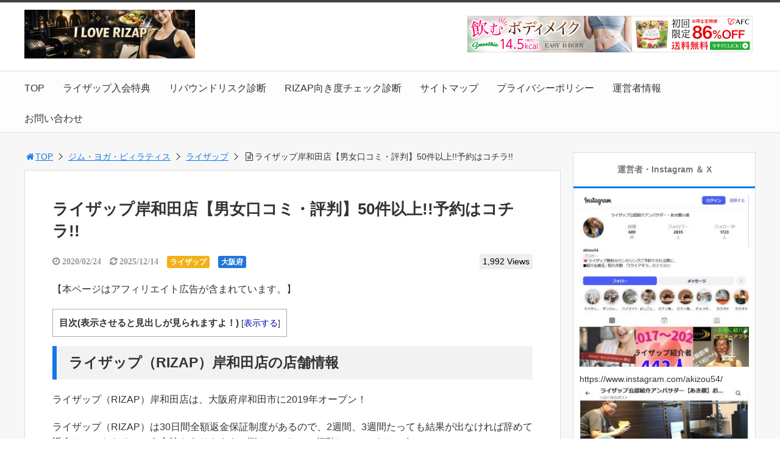

--- FILE ---
content_type: text/html; charset=UTF-8
request_url: http://rizap-review.xyz/rizap-kishiwada/
body_size: 37323
content:
<!DOCTYPE html>
<html lang="ja">
<head>
<title>ライザップ岸和田店【男女口コミ・評判】50件以上!!予約はコチラ!!</title>
<meta charset="utf-8">
<meta name="viewport" content="width=device-width,maximum-scale=1,minimum-scale=1,initial-scale=1,user-scalable=yes">
<meta name="format-detection" content="telephone=no">
<!--[if lt IE 9]>
<script src="http://rizap-review.xyz/wp-content/themes/surfing/js/html5shiv.js"></script>
<![endif]-->
<script src="http://rizap-review.xyz/wp-content/themes/surfing/js/jquery-1.11.1.min.js"></script>
<script src="http://rizap-review.xyz/wp-content/themes/surfing/js/jquery.easing.1.3.min.js"></script>
<script src="http://rizap-review.xyz/wp-content/themes/surfing/js/slidebars.min.js"></script>
<script src="http://rizap-review.xyz/wp-content/themes/surfing/js/jquery.sticky.min.js"></script>
<script src="http://rizap-review.xyz/wp-content/themes/surfing/js/original.min.js?ver=1.26.1"></script>
<script src="http://rizap-review.xyz/wp-content/themes/surfing/js/clipboard.min.js"></script>
<link rel="canonical" href="http://rizap-review.xyz/rizap-kishiwada/">
<link rel="icon" href="favicon.ico">
<meta name='robots' content='max-image-preview:large' />
<meta name="robots" content="index" />
<meta property="fb:admins" content="130216627635467" />
<meta property="og:title" content="ライザップ岸和田店【男女口コミ・評判】50件以上!!予約はコチラ!!" />
<meta property="og:type" content="article" />
<meta property="og:description" content="★★ライザップ岸和田店ご検討中のあなたへ★★入会割引特典付きの【ライザップ紹介割引カード】無料プレゼント中(^^♪最大25万円超お得に始められます。入会金55,000円(税込)のうち5万円が無料になります！お申込みいただくと、当日、遅くとも翌日にはポストに投函させていただきます。" />
<meta property="og:url" content="http://rizap-review.xyz/rizap-kishiwada/" />
<meta property="og:image" content="http://rizap-review.xyz/wp-content/uploads/2017/10/rizap-logo-1.png" />
<meta property="og:locale" content="ja_JP" />
<meta property="og:site_name" content="I LOVE RIZAP ～ライザップ ブログ～" />
<link href="https://plus.google.com/" rel="publisher" />
<meta name="twitter:card" content="summary" />
<meta name="twitter:site" content="akizou541" />
<meta name="twitter:title" content="ライザップ岸和田店【男女口コミ・評判】50件以上!!予約はコチラ!!" />
<meta name="twitter:description" content="★★ライザップ岸和田店ご検討中のあなたへ★★入会割引特典付きの【ライザップ紹介割引カード】無料プレゼント中(^^♪最大25万円超お得に始められます。入会金55,000円(税込)のうち5万円が無料になります！お申込みいただくと、当日、遅くとも翌日にはポストに投函させていただきます。" />
<meta name="twitter:image" content="http://rizap-review.xyz/wp-content/uploads/2017/10/rizap-logo-1.png" />

<link rel='dns-prefetch' href='//webfonts.xserver.jp' />
<link rel='dns-prefetch' href='//maxcdn.bootstrapcdn.com' />
<link rel="alternate" title="oEmbed (JSON)" type="application/json+oembed" href="http://rizap-review.xyz/wp-json/oembed/1.0/embed?url=http%3A%2F%2Frizap-review.xyz%2Frizap-kishiwada%2F" />
<link rel="alternate" title="oEmbed (XML)" type="text/xml+oembed" href="http://rizap-review.xyz/wp-json/oembed/1.0/embed?url=http%3A%2F%2Frizap-review.xyz%2Frizap-kishiwada%2F&#038;format=xml" />
<style id='wp-img-auto-sizes-contain-inline-css' type='text/css'>
img:is([sizes=auto i],[sizes^="auto," i]){contain-intrinsic-size:3000px 1500px}
/*# sourceURL=wp-img-auto-sizes-contain-inline-css */
</style>
<link rel='stylesheet' id='font-awesome-css' href='//maxcdn.bootstrapcdn.com/font-awesome/4.3.0/css/font-awesome.min.css?ver=6.9' type='text/css' media='all' />
<style id='wp-emoji-styles-inline-css' type='text/css'>

	img.wp-smiley, img.emoji {
		display: inline !important;
		border: none !important;
		box-shadow: none !important;
		height: 1em !important;
		width: 1em !important;
		margin: 0 0.07em !important;
		vertical-align: -0.1em !important;
		background: none !important;
		padding: 0 !important;
	}
/*# sourceURL=wp-emoji-styles-inline-css */
</style>
<style id='wp-block-library-inline-css' type='text/css'>
:root{--wp-block-synced-color:#7a00df;--wp-block-synced-color--rgb:122,0,223;--wp-bound-block-color:var(--wp-block-synced-color);--wp-editor-canvas-background:#ddd;--wp-admin-theme-color:#007cba;--wp-admin-theme-color--rgb:0,124,186;--wp-admin-theme-color-darker-10:#006ba1;--wp-admin-theme-color-darker-10--rgb:0,107,160.5;--wp-admin-theme-color-darker-20:#005a87;--wp-admin-theme-color-darker-20--rgb:0,90,135;--wp-admin-border-width-focus:2px}@media (min-resolution:192dpi){:root{--wp-admin-border-width-focus:1.5px}}.wp-element-button{cursor:pointer}:root .has-very-light-gray-background-color{background-color:#eee}:root .has-very-dark-gray-background-color{background-color:#313131}:root .has-very-light-gray-color{color:#eee}:root .has-very-dark-gray-color{color:#313131}:root .has-vivid-green-cyan-to-vivid-cyan-blue-gradient-background{background:linear-gradient(135deg,#00d084,#0693e3)}:root .has-purple-crush-gradient-background{background:linear-gradient(135deg,#34e2e4,#4721fb 50%,#ab1dfe)}:root .has-hazy-dawn-gradient-background{background:linear-gradient(135deg,#faaca8,#dad0ec)}:root .has-subdued-olive-gradient-background{background:linear-gradient(135deg,#fafae1,#67a671)}:root .has-atomic-cream-gradient-background{background:linear-gradient(135deg,#fdd79a,#004a59)}:root .has-nightshade-gradient-background{background:linear-gradient(135deg,#330968,#31cdcf)}:root .has-midnight-gradient-background{background:linear-gradient(135deg,#020381,#2874fc)}:root{--wp--preset--font-size--normal:16px;--wp--preset--font-size--huge:42px}.has-regular-font-size{font-size:1em}.has-larger-font-size{font-size:2.625em}.has-normal-font-size{font-size:var(--wp--preset--font-size--normal)}.has-huge-font-size{font-size:var(--wp--preset--font-size--huge)}.has-text-align-center{text-align:center}.has-text-align-left{text-align:left}.has-text-align-right{text-align:right}.has-fit-text{white-space:nowrap!important}#end-resizable-editor-section{display:none}.aligncenter{clear:both}.items-justified-left{justify-content:flex-start}.items-justified-center{justify-content:center}.items-justified-right{justify-content:flex-end}.items-justified-space-between{justify-content:space-between}.screen-reader-text{border:0;clip-path:inset(50%);height:1px;margin:-1px;overflow:hidden;padding:0;position:absolute;width:1px;word-wrap:normal!important}.screen-reader-text:focus{background-color:#ddd;clip-path:none;color:#444;display:block;font-size:1em;height:auto;left:5px;line-height:normal;padding:15px 23px 14px;text-decoration:none;top:5px;width:auto;z-index:100000}html :where(.has-border-color){border-style:solid}html :where([style*=border-top-color]){border-top-style:solid}html :where([style*=border-right-color]){border-right-style:solid}html :where([style*=border-bottom-color]){border-bottom-style:solid}html :where([style*=border-left-color]){border-left-style:solid}html :where([style*=border-width]){border-style:solid}html :where([style*=border-top-width]){border-top-style:solid}html :where([style*=border-right-width]){border-right-style:solid}html :where([style*=border-bottom-width]){border-bottom-style:solid}html :where([style*=border-left-width]){border-left-style:solid}html :where(img[class*=wp-image-]){height:auto;max-width:100%}:where(figure){margin:0 0 1em}html :where(.is-position-sticky){--wp-admin--admin-bar--position-offset:var(--wp-admin--admin-bar--height,0px)}@media screen and (max-width:600px){html :where(.is-position-sticky){--wp-admin--admin-bar--position-offset:0px}}

/*# sourceURL=wp-block-library-inline-css */
</style><style id='global-styles-inline-css' type='text/css'>
:root{--wp--preset--aspect-ratio--square: 1;--wp--preset--aspect-ratio--4-3: 4/3;--wp--preset--aspect-ratio--3-4: 3/4;--wp--preset--aspect-ratio--3-2: 3/2;--wp--preset--aspect-ratio--2-3: 2/3;--wp--preset--aspect-ratio--16-9: 16/9;--wp--preset--aspect-ratio--9-16: 9/16;--wp--preset--color--black: #000000;--wp--preset--color--cyan-bluish-gray: #abb8c3;--wp--preset--color--white: #ffffff;--wp--preset--color--pale-pink: #f78da7;--wp--preset--color--vivid-red: #cf2e2e;--wp--preset--color--luminous-vivid-orange: #ff6900;--wp--preset--color--luminous-vivid-amber: #fcb900;--wp--preset--color--light-green-cyan: #7bdcb5;--wp--preset--color--vivid-green-cyan: #00d084;--wp--preset--color--pale-cyan-blue: #8ed1fc;--wp--preset--color--vivid-cyan-blue: #0693e3;--wp--preset--color--vivid-purple: #9b51e0;--wp--preset--gradient--vivid-cyan-blue-to-vivid-purple: linear-gradient(135deg,rgb(6,147,227) 0%,rgb(155,81,224) 100%);--wp--preset--gradient--light-green-cyan-to-vivid-green-cyan: linear-gradient(135deg,rgb(122,220,180) 0%,rgb(0,208,130) 100%);--wp--preset--gradient--luminous-vivid-amber-to-luminous-vivid-orange: linear-gradient(135deg,rgb(252,185,0) 0%,rgb(255,105,0) 100%);--wp--preset--gradient--luminous-vivid-orange-to-vivid-red: linear-gradient(135deg,rgb(255,105,0) 0%,rgb(207,46,46) 100%);--wp--preset--gradient--very-light-gray-to-cyan-bluish-gray: linear-gradient(135deg,rgb(238,238,238) 0%,rgb(169,184,195) 100%);--wp--preset--gradient--cool-to-warm-spectrum: linear-gradient(135deg,rgb(74,234,220) 0%,rgb(151,120,209) 20%,rgb(207,42,186) 40%,rgb(238,44,130) 60%,rgb(251,105,98) 80%,rgb(254,248,76) 100%);--wp--preset--gradient--blush-light-purple: linear-gradient(135deg,rgb(255,206,236) 0%,rgb(152,150,240) 100%);--wp--preset--gradient--blush-bordeaux: linear-gradient(135deg,rgb(254,205,165) 0%,rgb(254,45,45) 50%,rgb(107,0,62) 100%);--wp--preset--gradient--luminous-dusk: linear-gradient(135deg,rgb(255,203,112) 0%,rgb(199,81,192) 50%,rgb(65,88,208) 100%);--wp--preset--gradient--pale-ocean: linear-gradient(135deg,rgb(255,245,203) 0%,rgb(182,227,212) 50%,rgb(51,167,181) 100%);--wp--preset--gradient--electric-grass: linear-gradient(135deg,rgb(202,248,128) 0%,rgb(113,206,126) 100%);--wp--preset--gradient--midnight: linear-gradient(135deg,rgb(2,3,129) 0%,rgb(40,116,252) 100%);--wp--preset--font-size--small: 13px;--wp--preset--font-size--medium: 20px;--wp--preset--font-size--large: 36px;--wp--preset--font-size--x-large: 42px;--wp--preset--spacing--20: 0.44rem;--wp--preset--spacing--30: 0.67rem;--wp--preset--spacing--40: 1rem;--wp--preset--spacing--50: 1.5rem;--wp--preset--spacing--60: 2.25rem;--wp--preset--spacing--70: 3.38rem;--wp--preset--spacing--80: 5.06rem;--wp--preset--shadow--natural: 6px 6px 9px rgba(0, 0, 0, 0.2);--wp--preset--shadow--deep: 12px 12px 50px rgba(0, 0, 0, 0.4);--wp--preset--shadow--sharp: 6px 6px 0px rgba(0, 0, 0, 0.2);--wp--preset--shadow--outlined: 6px 6px 0px -3px rgb(255, 255, 255), 6px 6px rgb(0, 0, 0);--wp--preset--shadow--crisp: 6px 6px 0px rgb(0, 0, 0);}:where(.is-layout-flex){gap: 0.5em;}:where(.is-layout-grid){gap: 0.5em;}body .is-layout-flex{display: flex;}.is-layout-flex{flex-wrap: wrap;align-items: center;}.is-layout-flex > :is(*, div){margin: 0;}body .is-layout-grid{display: grid;}.is-layout-grid > :is(*, div){margin: 0;}:where(.wp-block-columns.is-layout-flex){gap: 2em;}:where(.wp-block-columns.is-layout-grid){gap: 2em;}:where(.wp-block-post-template.is-layout-flex){gap: 1.25em;}:where(.wp-block-post-template.is-layout-grid){gap: 1.25em;}.has-black-color{color: var(--wp--preset--color--black) !important;}.has-cyan-bluish-gray-color{color: var(--wp--preset--color--cyan-bluish-gray) !important;}.has-white-color{color: var(--wp--preset--color--white) !important;}.has-pale-pink-color{color: var(--wp--preset--color--pale-pink) !important;}.has-vivid-red-color{color: var(--wp--preset--color--vivid-red) !important;}.has-luminous-vivid-orange-color{color: var(--wp--preset--color--luminous-vivid-orange) !important;}.has-luminous-vivid-amber-color{color: var(--wp--preset--color--luminous-vivid-amber) !important;}.has-light-green-cyan-color{color: var(--wp--preset--color--light-green-cyan) !important;}.has-vivid-green-cyan-color{color: var(--wp--preset--color--vivid-green-cyan) !important;}.has-pale-cyan-blue-color{color: var(--wp--preset--color--pale-cyan-blue) !important;}.has-vivid-cyan-blue-color{color: var(--wp--preset--color--vivid-cyan-blue) !important;}.has-vivid-purple-color{color: var(--wp--preset--color--vivid-purple) !important;}.has-black-background-color{background-color: var(--wp--preset--color--black) !important;}.has-cyan-bluish-gray-background-color{background-color: var(--wp--preset--color--cyan-bluish-gray) !important;}.has-white-background-color{background-color: var(--wp--preset--color--white) !important;}.has-pale-pink-background-color{background-color: var(--wp--preset--color--pale-pink) !important;}.has-vivid-red-background-color{background-color: var(--wp--preset--color--vivid-red) !important;}.has-luminous-vivid-orange-background-color{background-color: var(--wp--preset--color--luminous-vivid-orange) !important;}.has-luminous-vivid-amber-background-color{background-color: var(--wp--preset--color--luminous-vivid-amber) !important;}.has-light-green-cyan-background-color{background-color: var(--wp--preset--color--light-green-cyan) !important;}.has-vivid-green-cyan-background-color{background-color: var(--wp--preset--color--vivid-green-cyan) !important;}.has-pale-cyan-blue-background-color{background-color: var(--wp--preset--color--pale-cyan-blue) !important;}.has-vivid-cyan-blue-background-color{background-color: var(--wp--preset--color--vivid-cyan-blue) !important;}.has-vivid-purple-background-color{background-color: var(--wp--preset--color--vivid-purple) !important;}.has-black-border-color{border-color: var(--wp--preset--color--black) !important;}.has-cyan-bluish-gray-border-color{border-color: var(--wp--preset--color--cyan-bluish-gray) !important;}.has-white-border-color{border-color: var(--wp--preset--color--white) !important;}.has-pale-pink-border-color{border-color: var(--wp--preset--color--pale-pink) !important;}.has-vivid-red-border-color{border-color: var(--wp--preset--color--vivid-red) !important;}.has-luminous-vivid-orange-border-color{border-color: var(--wp--preset--color--luminous-vivid-orange) !important;}.has-luminous-vivid-amber-border-color{border-color: var(--wp--preset--color--luminous-vivid-amber) !important;}.has-light-green-cyan-border-color{border-color: var(--wp--preset--color--light-green-cyan) !important;}.has-vivid-green-cyan-border-color{border-color: var(--wp--preset--color--vivid-green-cyan) !important;}.has-pale-cyan-blue-border-color{border-color: var(--wp--preset--color--pale-cyan-blue) !important;}.has-vivid-cyan-blue-border-color{border-color: var(--wp--preset--color--vivid-cyan-blue) !important;}.has-vivid-purple-border-color{border-color: var(--wp--preset--color--vivid-purple) !important;}.has-vivid-cyan-blue-to-vivid-purple-gradient-background{background: var(--wp--preset--gradient--vivid-cyan-blue-to-vivid-purple) !important;}.has-light-green-cyan-to-vivid-green-cyan-gradient-background{background: var(--wp--preset--gradient--light-green-cyan-to-vivid-green-cyan) !important;}.has-luminous-vivid-amber-to-luminous-vivid-orange-gradient-background{background: var(--wp--preset--gradient--luminous-vivid-amber-to-luminous-vivid-orange) !important;}.has-luminous-vivid-orange-to-vivid-red-gradient-background{background: var(--wp--preset--gradient--luminous-vivid-orange-to-vivid-red) !important;}.has-very-light-gray-to-cyan-bluish-gray-gradient-background{background: var(--wp--preset--gradient--very-light-gray-to-cyan-bluish-gray) !important;}.has-cool-to-warm-spectrum-gradient-background{background: var(--wp--preset--gradient--cool-to-warm-spectrum) !important;}.has-blush-light-purple-gradient-background{background: var(--wp--preset--gradient--blush-light-purple) !important;}.has-blush-bordeaux-gradient-background{background: var(--wp--preset--gradient--blush-bordeaux) !important;}.has-luminous-dusk-gradient-background{background: var(--wp--preset--gradient--luminous-dusk) !important;}.has-pale-ocean-gradient-background{background: var(--wp--preset--gradient--pale-ocean) !important;}.has-electric-grass-gradient-background{background: var(--wp--preset--gradient--electric-grass) !important;}.has-midnight-gradient-background{background: var(--wp--preset--gradient--midnight) !important;}.has-small-font-size{font-size: var(--wp--preset--font-size--small) !important;}.has-medium-font-size{font-size: var(--wp--preset--font-size--medium) !important;}.has-large-font-size{font-size: var(--wp--preset--font-size--large) !important;}.has-x-large-font-size{font-size: var(--wp--preset--font-size--x-large) !important;}
/*# sourceURL=global-styles-inline-css */
</style>

<style id='classic-theme-styles-inline-css' type='text/css'>
/*! This file is auto-generated */
.wp-block-button__link{color:#fff;background-color:#32373c;border-radius:9999px;box-shadow:none;text-decoration:none;padding:calc(.667em + 2px) calc(1.333em + 2px);font-size:1.125em}.wp-block-file__button{background:#32373c;color:#fff;text-decoration:none}
/*# sourceURL=/wp-includes/css/classic-themes.min.css */
</style>
<link rel='stylesheet' id='contact-form-7-css' href='http://rizap-review.xyz/wp-content/plugins/contact-form-7/includes/css/styles.css?ver=6.1.4' type='text/css' media='all' />
<link rel='stylesheet' id='font-awesome-four-css' href='http://rizap-review.xyz/wp-content/themes/surfing/lib/font-awesome-4-menus/css/font-awesome.min.css?ver=4.5.0' type='text/css' media='all' />
<link rel='stylesheet' id='surfing_toc-screen-css' href='http://rizap-review.xyz/wp-content/themes/surfing/lib/table-of-contents-plus/screen.min.css?ver=1.26.1' type='text/css' media='all' />
<script type="text/javascript" src="http://rizap-review.xyz/wp-includes/js/jquery/jquery.min.js?ver=3.7.1" id="jquery-core-js"></script>
<script type="text/javascript" src="http://rizap-review.xyz/wp-includes/js/jquery/jquery-migrate.min.js?ver=3.4.1" id="jquery-migrate-js"></script>
<script type="text/javascript" src="http://rizap-review.xyz/wp-content/themes/surfing/lib/q2w3-fixed-widget/js/q2w3-fixed-widget.min.js?ver=1.26.1" id="q2w3-fixed-widget-js"></script>
<script type="text/javascript" src="//webfonts.xserver.jp/js/xserverv3.js?fadein=0&amp;ver=2.0.9" id="typesquare_std-js"></script>
<link rel="https://api.w.org/" href="http://rizap-review.xyz/wp-json/" /><link rel="alternate" title="JSON" type="application/json" href="http://rizap-review.xyz/wp-json/wp/v2/posts/25940" /><link rel="EditURI" type="application/rsd+xml" title="RSD" href="http://rizap-review.xyz/xmlrpc.php?rsd" />
<meta name="generator" content="WordPress 6.9" />
<link rel='shortlink' href='http://rizap-review.xyz/?p=25940' />
<noscript><style>.lazyload[data-src]{display:none !important;}</style></noscript><style>.lazyload{background-image:none !important;}.lazyload:before{background-image:none !important;}</style><link rel="icon" href="http://rizap-review.xyz/wp-content/uploads/2017/11/cropped-rizap-logo-2-32x32.png" sizes="32x32" />
<link rel="icon" href="http://rizap-review.xyz/wp-content/uploads/2017/11/cropped-rizap-logo-2-192x192.png" sizes="192x192" />
<link rel="apple-touch-icon" href="http://rizap-review.xyz/wp-content/uploads/2017/11/cropped-rizap-logo-2-180x180.png" />
<meta name="msapplication-TileImage" content="http://rizap-review.xyz/wp-content/uploads/2017/11/cropped-rizap-logo-2-270x270.png" />
		<style type="text/css" id="wp-custom-css">
			.rizap-mukido-check .rizap-answer,
.rizap-mukido-check .rizap-answer-label {
    font-size: 1.5rem; /* お好みで調整 */
    line-height: 1.6;
}
/* RIZAP向き度チェック用：スマホでもラジオボタンを強制表示 */
.rizap-mukido-check .rizap-answer input[type="radio"] {
    appearance: auto !important;
    -webkit-appearance: radio !important;
    opacity: 1 !important;
    position: static !important;
    transform: none !important;
    display: inline-block !important;
    width: 18px !important;
    height: 18px !important;
    margin-top: 4px;
    margin-right: 4px;
    flex-shrink: 0;
}
		</style>
		<link rel="stylesheet" href="http://rizap-review.xyz/wp-content/themes/surfing/css/reset.min.css">
<link rel="stylesheet" media="print, screen and (min-width:769px)" href="http://rizap-review.xyz/wp-content/themes/surfing/css/style.min.css?ver=1.26.1">
<link rel="stylesheet" media="screen and (max-width:768px)" href="http://rizap-review.xyz/wp-content/themes/surfing/css/style_sp.min.css?ver=1.26.1">
<link rel="stylesheet" href="https://maxcdn.bootstrapcdn.com/font-awesome/4.5.0/css/font-awesome.min.css">
<!-- Global Site Tag (gtag.js) - Google Analytics -->
<script async src="https://www.googletagmanager.com/gtag/js?id=UA-107583020-1"></script>
<script>
  window.dataLayer = window.dataLayer || [];
  function gtag(){dataLayer.push(arguments);}
  gtag('js', new Date());

  gtag('config', 'UA-107583020-1');
</script>
<style>
@media screen and (max-width:768px) {
	.sb-site-slim {
				padding-top: 105px;
			}
}
@media screen and (min-width:769px) {
        body{
            }
                        article div.body{ font-size: 16px; } article div.body h2 { font-size: 23px; font-size: 2.3rem; } article div.body h3 { font-size: 21px; font-size: 2.1rem; } article div.body h4 { font-size: 21px; font-size: 2.1rem; } article div.body h5 { font-size: 21px; font-size: 2.1rem; } article div.body h6 { font-size: 19px; font-size: 1.9rem; }
                    article h1{
        font-size: 26px;
    }
                .sb-site #global_nav.nav_top{display: none;}
    .sb-site #global_nav.nav_bottom{display: none;}
    .sb-site-slim #global_nav.nav_top{display: none;}
    .sb-site-slim #global_nav.nav_bottom{display: none;}
        
    
        #pt_blue a:hover{color:#B404AE;}
    #pt_blue article .body a:hover{color:#B404AE;}
    #pt_blue #side_entry_ranking .tab li.active,
    #pt_blue #side_entry_ranking .tab li:hover{color: #B404AE;}
            #pt_blue #header_wrapper{border-top: solid 4px #424242;}
                                                        #pt_blue article .body a{color:#0404B4;}
                #pt_blue .btn_link{background: #;border: solid 2px #;}
    #pt_blue .btn_link:hover{background: #fff;color: #;border: solid 2px #;}
                    }

@media screen and (max-width:768px) {
        body{
            }
                        article div.body{ font-size: 14px; } article div.body h2 { font-size: 18px; font-size: 1.8rem; } article div.body h3 { font-size: 16px; font-size: 1.6rem; } article div.body h4 { font-size: 16px; font-size: 1.6rem; } article div.body h5 { font-size: 16px; font-size: 1.6rem; } article div.body h6 { font-size: 16px; font-size: 1.6rem; }
                    article h1{
        font-size: 18px;
    }
    
    
        #pt_blue a:hover{color:#B404AE;}
    #pt_blue article .body a:hover{color:#B404AE;}
    #pt_blue #side_entry_ranking .tab li.active,
    #pt_blue #side_entry_ranking .tab li:hover{color: #B404AE;}
            #pt_blue #header{border-top: solid 4px #424242;}
                                                #pt_blue article .body a{color:#0404B4;}
                        #pt_blue article figure.btn_basic a{border:solid 2px #;border-bottom:solid 4px #;background:#;}
    #pt_blue article figure.btn_basic a:hover{border:solid 2px #;background:#;color: #FFF;border-bottom-width:4px;text-decoration: none;}
            }
</style>

<script>
//header
var first = true;
$(window).scroll(function(){
	scr = $(this).scrollTop();
		if(scr > 160){
			$("#header_wrapper").stop().animate({"top" : "0px"},"150", 'easeOutQuint').addClass("slim");
		$("#sb-site").addClass("sb-site-slim");
		$("#sb-site").removeClass("sb-site");
	}else{
		$("#header_wrapper").stop().css({"top" : "-" + scr + "px"}).removeClass("slim");
		$("#sb-site").removeClass("sb-site-slim");
		$("#sb-site").addClass("sb-site");
	}
});
</script>
<script>
function prevent_copy() {
	window.alert("内容の無断転載を禁止します。発見した場合は運用サーバーへの連絡、GoogleへDMCA侵害申し立て、損害賠償の請求を行います。");
}
</script>
<script src="https://t.afi-b.com/jslib/vref.js" async></script></head>

<body id="pt_blue" class="wp-singular post-template-default single single-post postid-25940 single-format-standard wp-theme-surfing  pt_blue">
<div id="afbkwjs" style="display:none;"><script type="text/javascript" src="https://track.affiliate-b.com/or/kw.js?ps=U700630P" async></script></div>  <div id="fb-root"></div>
<script>(function(d, s, id) {
  var js, fjs = d.getElementsByTagName(s)[0];
  if (d.getElementById(id)) return;
  js = d.createElement(s); js.id = id;
  js.src = "//connect.facebook.net/ja_JP/sdk.js#xfbml=1&version=v2.4&appId=";
  fjs.parentNode.insertBefore(js, fjs);
}(document, 'script', 'facebook-jssdk'));</script><div id="sb-site" class="sb-site">
	<div id="header_wrapper">
		<div id="page_top" class="cont_box">
<nav id="global_nav" class="nav_top"><ul id="menu-%e3%82%b0%e3%83%ad%e3%83%bc%e3%83%90%e3%83%ab%e3%83%a1%e3%83%8b%e3%83%a5%e3%83%bc" class="ftrList"><li id="menu-item-836" class="menu-item menu-item-type-custom menu-item-object-custom menu-item-home menu-item-836"><a href="http://rizap-review.xyz/">TOP</a></li>
<li id="menu-item-24157" class="menu-item menu-item-type-custom menu-item-object-custom menu-item-24157"><a href="http://rizap-review.xyz/rizap-shokai/">ライザップ入会特典</a></li>
<li id="menu-item-40507" class="menu-item menu-item-type-post_type menu-item-object-page menu-item-40507 rebound-risk-diagnosis"><a href="http://rizap-review.xyz/rebound-risk-diagnosis/">リバウンドリスク診断</a></li>
<li id="menu-item-40724" class="menu-item menu-item-type-post_type menu-item-object-page menu-item-40724 rizap-mukido"><a href="http://rizap-review.xyz/rizap-mukido/">RIZAP向き度チェック診断</a></li>
<li id="menu-item-24156" class="menu-item menu-item-type-post_type menu-item-object-page menu-item-24156 sitemap"><a href="http://rizap-review.xyz/sitemap/">サイトマップ</a></li>
<li id="menu-item-24155" class="menu-item menu-item-type-post_type menu-item-object-page menu-item-24155 privacy"><a href="http://rizap-review.xyz/privacy/">プライバシーポリシー</a></li>
<li id="menu-item-24154" class="menu-item menu-item-type-post_type menu-item-object-page menu-item-24154 company"><a href="http://rizap-review.xyz/company/">運営者情報</a></li>
<li id="menu-item-40405" class="menu-item menu-item-type-post_type menu-item-object-page menu-item-40405 toiawase"><a href="http://rizap-review.xyz/toiawase/">お問い合わせ</a></li>
</ul></nav>			<header id="header">
												<span class="image"><a href="http://rizap-review.xyz"><img src="[data-uri]" alt="I LOVE RIZAP ～ライザップ ブログ～" data-src="http://rizap-review.xyz/wp-content/uploads/2026/01/heder-05.webp" decoding="async" class="lazyload" data-eio-rwidth="280" data-eio-rheight="80"><noscript><img src="http://rizap-review.xyz/wp-content/uploads/2026/01/heder-05.webp" alt="I LOVE RIZAP ～ライザップ ブログ～" data-eio="l"></noscript></a></span>
								
								<div class="banner">
					<a href="https://px.a8.net/svt/ejp?a8mat=4AUYOR+S2+26YS+1NLPDD" rel="nofollow">
<img border="0" width="468" height="60" alt="" src="[data-uri]" data-src="https://www26.a8.net/svt/bgt?aid=260105499000&wid=001&eno=01&mid=s00000010234010011000&mc=1" decoding="async" class="lazyload" data-eio-rwidth="468" data-eio-rheight="60"><noscript><img border="0" width="468" height="60" alt="" src="https://www26.a8.net/svt/bgt?aid=260105499000&wid=001&eno=01&mid=s00000010234010011000&mc=1" data-eio="l"></noscript></a>
<img border="0" width="1" height="1" src="[data-uri]" alt="" data-src="https://www11.a8.net/0.gif?a8mat=4AUYOR+S2+26YS+1NLPDD" decoding="async" class="lazyload" data-eio-rwidth="1" data-eio-rheight="1"><noscript><img border="0" width="1" height="1" src="https://www11.a8.net/0.gif?a8mat=4AUYOR+S2+26YS+1NLPDD" alt="" data-eio="l"></noscript>				</div>
				
				<div id="sp_bn">
					<p class="sb-toggle-right"><a href="#header" id="sp_bn_menu" class="fa fa-bars"></a></p>
					<!-- #sp_bn -->
				</div>
				<!-- #header -->
			</header>
<nav id="global_nav" class="nav_middle"><ul id="menu-%e3%82%b0%e3%83%ad%e3%83%bc%e3%83%90%e3%83%ab%e3%83%a1%e3%83%8b%e3%83%a5%e3%83%bc-1" class="ftrList"><li class="menu-item menu-item-type-custom menu-item-object-custom menu-item-home menu-item-836"><a href="http://rizap-review.xyz/">TOP</a></li>
<li class="menu-item menu-item-type-custom menu-item-object-custom menu-item-24157"><a href="http://rizap-review.xyz/rizap-shokai/">ライザップ入会特典</a></li>
<li class="menu-item menu-item-type-post_type menu-item-object-page menu-item-40507 rebound-risk-diagnosis"><a href="http://rizap-review.xyz/rebound-risk-diagnosis/">リバウンドリスク診断</a></li>
<li class="menu-item menu-item-type-post_type menu-item-object-page menu-item-40724 rizap-mukido"><a href="http://rizap-review.xyz/rizap-mukido/">RIZAP向き度チェック診断</a></li>
<li class="menu-item menu-item-type-post_type menu-item-object-page menu-item-24156 sitemap"><a href="http://rizap-review.xyz/sitemap/">サイトマップ</a></li>
<li class="menu-item menu-item-type-post_type menu-item-object-page menu-item-24155 privacy"><a href="http://rizap-review.xyz/privacy/">プライバシーポリシー</a></li>
<li class="menu-item menu-item-type-post_type menu-item-object-page menu-item-24154 company"><a href="http://rizap-review.xyz/company/">運営者情報</a></li>
<li class="menu-item menu-item-type-post_type menu-item-object-page menu-item-40405 toiawase"><a href="http://rizap-review.xyz/toiawase/">お問い合わせ</a></li>
</ul></nav>			<!-- #cont_box -->
		</div>
		<!-- #header_wrapper -->
	</div>

	
		<div class="contents_wrapper" id="col2_left">
			<section class="contents">
			<div class="contents_inner">
								<ol id="path">
					<li><a href="http://rizap-review.xyz"><i class="fa fa-home fa-fw"></i>TOP</a></li>
											<li><a href="http://rizap-review.xyz/category/jimu/">ジム・ヨガ・ピィラティス</a></li>
																<li><a href="http://rizap-review.xyz/category/jimu/tenpo/">ライザップ</a></li>
					<li><i class="fa fa-file-text-o fa-fw"></i>ライザップ岸和田店【男女口コミ・評判】50件以上!!予約はコチラ!!</li>
				</ol>
				
								
								<article>
					
					
					<h1>ライザップ岸和田店【男女口コミ・評判】50件以上!!予約はコチラ!!</h1>
					<div class="desc">
																		<span class="date fa fa-clock-o">&nbsp;2020/02/24</span>
						<time class="date fa fa-refresh" datetime="2025-12-14T06:42:20+09:00">&nbsp;2025/12/14</time>
																								<span class="category cate05"><a href="http://rizap-review.xyz/category/jimu/tenpo/">ライザップ</a></span>
												<span class="category cate09"><a href="http://rizap-review.xyz/category/todofuken/osaka-todofuken/">大阪府</a></span>
																														<span>&nbsp;</span>
																		<span class="views">1,992 Views</span>
											</div>

					
										
					
										<div class="ad_area" id="banner_article_top_fixed">
						【本ページはアフィリエイト広告が含まれています。】					</div>
					
					<div class="body">
						<style>#banner_article_top_fixed{display:none;}</style><div class="ad_area">【本ページはアフィリエイト広告が含まれています。】</div><div id="surfing_toc_container" class="surfing_toc_transparent no_bullets"><p class="surfing_toc_title">目次(表示させると見出しが見られますよ！)</p><ul class="surfing_toc_list"><li><a href="#RIZAP"><span class="surfing_toc_number surfing_toc_depth_1">1</span> ライザップ（RIZAP）岸和田店の店舗情報</a><ul><li><a href="#_"><span class="surfing_toc_number surfing_toc_depth_2">1.1</span> ライザップ岸和田店のコロナウイルス対策について</a></li><li><a href="#_-2"><span class="surfing_toc_number surfing_toc_depth_2">1.2</span> 施設情報</a></li><li><a href="#_-3"><span class="surfing_toc_number surfing_toc_depth_2">1.3</span> 営業時間</a></li><li><a href="#_-4"><span class="surfing_toc_number surfing_toc_depth_2">1.4</span> 所在地・アクセス・地図</a></li><li><a href="#RIZAP-2"><span class="surfing_toc_number surfing_toc_depth_2">1.5</span> ライザップ（RIZAP）岸和田店の様子</a></li><li><a href="#_-5"><span class="surfing_toc_number surfing_toc_depth_2">1.6</span> ライザップ岸和田店 口コミ・評判</a></li></ul></li><li><a href="#RIZAP-3"><span class="surfing_toc_number surfing_toc_depth_1">2</span> 全国のライザップ（RIZAP）店舗情報</a></li><li><a href="#33kg"><span class="surfing_toc_number surfing_toc_depth_1">3</span> ライザップ33kg減量結果をグラフ＆ビフォーアフターでご紹介！</a></li></ul></div>
<h2><span id="RIZAP">ライザップ（RIZAP）岸和田店の店舗情報</span></h2>
<p>ライザップ（RIZAP）岸和田店は、大阪府岸和田市に2019年オープン！</p>
<p>ライザップ（RIZAP）は30日間全額返金保証制度があるので、2週間、3週間たっても結果が出なければ辞めて返金していただくという方法もありますよ！悩んでいないで行動しちゃいましょう！</p>
<span style="font-size: 14pt;"><strong>⇒</strong> </span><a href=http://rizap-review.xyz/rizap-shokai/" target="_blank"><strong><span style="font-size: 14pt;">【必見】ライザップ紹介制度を使ったお得な入会方法はコチラ!!</span></strong></a>
<br><br>
	<span style="font-size: 14pt;"><strong><span style="background-color: #ffff00;">ライザップ入会で、今話題のコンビニジム「chocoZAP」が無料で通い放題!!</span></strong></span>
	<br>
<p>&nbsp;</p>
<h3><span id="_">ライザップ岸和田店のコロナウイルス対策について</span></h3>
<p>ライザップ岸和田店では、感染症コントロール医の指導に基づき、安心安全のための環境基準を策定しています。</p>
<ul>
<li><strong>全トレーナーへＰＣＲ検査を原則月２回実施（緊急事態宣言中は週に１回実施）</strong></li>
<li><strong>完全個室のマンツーマン指導で「密」を回避</strong></li>
<li><strong>1回のセッションごとに個室を清掃・換気・消毒の徹底</strong></li>
<li><strong>マスク着用による飛沫防止</strong></li>
<li><strong>トレーナーや店舗スタッフの体調管理（検温）の徹底</strong></li>
<li><strong>トレーナーや店舗スタッフの1時間ごとの手洗い、手指消毒の徹底</strong></li>
<li><strong>オンラインでのサービス提供</strong></li>
<li><strong>Youtube等 SNSを利用したトレーニング動画の配信　など</strong></li>
</ul>
<h3 class="a-spacing-small carrierRelatedInfo-trackingId-text"><span id="_-2">施設情報</span></h3>
<p><img src="http://rizap-review.xyz/wp-content/plugins/lazy-load/images/1x1.trans.gif" data-lazy-src="http://rizap-review.xyz/wp-content/uploads/2017/10/icon_c02.png" decoding="async" class="alignnone size-full wp-image-28125" alt="シャワールーム" width="200" height="200" srcset="http://rizap-review.xyz/wp-content/uploads/2017/10/icon_c02.png 200w, http://rizap-review.xyz/wp-content/uploads/2017/10/icon_c02-150x150.png 150w" sizes="(max-width: 200px) 100vw, 200px"><noscript><img decoding="async" class="alignnone size-full wp-image-28125" src="http://rizap-review.xyz/wp-content/uploads/2017/10/icon_c02.png" alt="シャワールーム" width="200" height="200" srcset="http://rizap-review.xyz/wp-content/uploads/2017/10/icon_c02.png 200w, http://rizap-review.xyz/wp-content/uploads/2017/10/icon_c02-150x150.png 150w" sizes="(max-width: 200px) 100vw, 200px" /></noscript> <img src="http://rizap-review.xyz/wp-content/plugins/lazy-load/images/1x1.trans.gif" data-lazy-src="http://rizap-review.xyz/wp-content/uploads/2017/10/icon_c03.png" decoding="async" class="alignnone size-full wp-image-28126" alt="ロッカースペース" width="200" height="200" srcset="http://rizap-review.xyz/wp-content/uploads/2017/10/icon_c03.png 200w, http://rizap-review.xyz/wp-content/uploads/2017/10/icon_c03-150x150.png 150w" sizes="(max-width: 200px) 100vw, 200px"><noscript><img decoding="async" class="alignnone size-full wp-image-28126" src="http://rizap-review.xyz/wp-content/uploads/2017/10/icon_c03.png" alt="ロッカースペース" width="200" height="200" srcset="http://rizap-review.xyz/wp-content/uploads/2017/10/icon_c03.png 200w, http://rizap-review.xyz/wp-content/uploads/2017/10/icon_c03-150x150.png 150w" sizes="(max-width: 200px) 100vw, 200px" /></noscript> <img src="http://rizap-review.xyz/wp-content/plugins/lazy-load/images/1x1.trans.gif" data-lazy-src="http://rizap-review.xyz/wp-content/uploads/2017/10/icon_c04.png" decoding="async" class="alignnone size-full wp-image-28127" alt="シューズお預かりサービス(有料)" width="200" height="200" srcset="http://rizap-review.xyz/wp-content/uploads/2017/10/icon_c04.png 200w, http://rizap-review.xyz/wp-content/uploads/2017/10/icon_c04-150x150.png 150w" sizes="(max-width: 200px) 100vw, 200px"><noscript><img decoding="async" class="alignnone size-full wp-image-28127" src="http://rizap-review.xyz/wp-content/uploads/2017/10/icon_c04.png" alt="シューズお預かりサービス(有料)" width="200" height="200" srcset="http://rizap-review.xyz/wp-content/uploads/2017/10/icon_c04.png 200w, http://rizap-review.xyz/wp-content/uploads/2017/10/icon_c04-150x150.png 150w" sizes="(max-width: 200px) 100vw, 200px" /></noscript> <img src="http://rizap-review.xyz/wp-content/plugins/lazy-load/images/1x1.trans.gif" data-lazy-src="http://rizap-review.xyz/wp-content/uploads/2017/10/icon_c05.png" decoding="async" class="alignnone size-full wp-image-28128" alt="Wi-Fi" width="200" height="200" srcset="http://rizap-review.xyz/wp-content/uploads/2017/10/icon_c05.png 200w, http://rizap-review.xyz/wp-content/uploads/2017/10/icon_c05-150x150.png 150w" sizes="(max-width: 200px) 100vw, 200px"><noscript><img decoding="async" class="alignnone size-full wp-image-28128" src="http://rizap-review.xyz/wp-content/uploads/2017/10/icon_c05.png" alt="Wi-Fi" width="200" height="200" srcset="http://rizap-review.xyz/wp-content/uploads/2017/10/icon_c05.png 200w, http://rizap-review.xyz/wp-content/uploads/2017/10/icon_c05-150x150.png 150w" sizes="(max-width: 200px) 100vw, 200px" /></noscript> <img src="http://rizap-review.xyz/wp-content/plugins/lazy-load/images/1x1.trans.gif" data-lazy-src="http://rizap-review.xyz/wp-content/uploads/2017/10/icon_c06.png" decoding="async" class="alignnone size-full wp-image-28129" alt="ミネラルウォーター" width="200" height="200" srcset="http://rizap-review.xyz/wp-content/uploads/2017/10/icon_c06.png 200w, http://rizap-review.xyz/wp-content/uploads/2017/10/icon_c06-150x150.png 150w" sizes="(max-width: 200px) 100vw, 200px"><noscript><img decoding="async" class="alignnone size-full wp-image-28129" src="http://rizap-review.xyz/wp-content/uploads/2017/10/icon_c06.png" alt="ミネラルウォーター" width="200" height="200" srcset="http://rizap-review.xyz/wp-content/uploads/2017/10/icon_c06.png 200w, http://rizap-review.xyz/wp-content/uploads/2017/10/icon_c06-150x150.png 150w" sizes="(max-width: 200px) 100vw, 200px" /></noscript> <img src="http://rizap-review.xyz/wp-content/plugins/lazy-load/images/1x1.trans.gif" data-lazy-src="http://rizap-review.xyz/wp-content/uploads/2017/10/icon_c07.png" decoding="async" class="alignnone size-full wp-image-28130" alt="ウェア(上下)" width="200" height="200" srcset="http://rizap-review.xyz/wp-content/uploads/2017/10/icon_c07.png 200w, http://rizap-review.xyz/wp-content/uploads/2017/10/icon_c07-150x150.png 150w" sizes="(max-width: 200px) 100vw, 200px"><noscript><img decoding="async" class="alignnone size-full wp-image-28130" src="http://rizap-review.xyz/wp-content/uploads/2017/10/icon_c07.png" alt="ウェア(上下)" width="200" height="200" srcset="http://rizap-review.xyz/wp-content/uploads/2017/10/icon_c07.png 200w, http://rizap-review.xyz/wp-content/uploads/2017/10/icon_c07-150x150.png 150w" sizes="(max-width: 200px) 100vw, 200px" /></noscript> <img src="http://rizap-review.xyz/wp-content/plugins/lazy-load/images/1x1.trans.gif" data-lazy-src="http://rizap-review.xyz/wp-content/uploads/2017/10/icon_c08.png" decoding="async" class="alignnone size-full wp-image-28131" alt="ヘア・ボディウォッシュ" width="200" height="200" srcset="http://rizap-review.xyz/wp-content/uploads/2017/10/icon_c08.png 200w, http://rizap-review.xyz/wp-content/uploads/2017/10/icon_c08-150x150.png 150w" sizes="(max-width: 200px) 100vw, 200px"><noscript><img decoding="async" class="alignnone size-full wp-image-28131" src="http://rizap-review.xyz/wp-content/uploads/2017/10/icon_c08.png" alt="ヘア・ボディウォッシュ" width="200" height="200" srcset="http://rizap-review.xyz/wp-content/uploads/2017/10/icon_c08.png 200w, http://rizap-review.xyz/wp-content/uploads/2017/10/icon_c08-150x150.png 150w" sizes="(max-width: 200px) 100vw, 200px" /></noscript> <img src="http://rizap-review.xyz/wp-content/plugins/lazy-load/images/1x1.trans.gif" data-lazy-src="http://rizap-review.xyz/wp-content/uploads/2017/10/icon_c09.png" decoding="async" class="alignnone size-full wp-image-28132" alt="メイク落とし" width="200" height="200" srcset="http://rizap-review.xyz/wp-content/uploads/2017/10/icon_c09.png 200w, http://rizap-review.xyz/wp-content/uploads/2017/10/icon_c09-150x150.png 150w" sizes="(max-width: 200px) 100vw, 200px"><noscript><img decoding="async" class="alignnone size-full wp-image-28132" src="http://rizap-review.xyz/wp-content/uploads/2017/10/icon_c09.png" alt="メイク落とし" width="200" height="200" srcset="http://rizap-review.xyz/wp-content/uploads/2017/10/icon_c09.png 200w, http://rizap-review.xyz/wp-content/uploads/2017/10/icon_c09-150x150.png 150w" sizes="(max-width: 200px) 100vw, 200px" /></noscript> <img src="http://rizap-review.xyz/wp-content/plugins/lazy-load/images/1x1.trans.gif" data-lazy-src="http://rizap-review.xyz/wp-content/uploads/2017/10/icon_c10.png" decoding="async" class="alignnone size-full wp-image-28133" alt="ドライヤー" width="200" height="200" srcset="http://rizap-review.xyz/wp-content/uploads/2017/10/icon_c10.png 200w, http://rizap-review.xyz/wp-content/uploads/2017/10/icon_c10-150x150.png 150w" sizes="(max-width: 200px) 100vw, 200px"><noscript><img decoding="async" class="alignnone size-full wp-image-28133" src="http://rizap-review.xyz/wp-content/uploads/2017/10/icon_c10.png" alt="ドライヤー" width="200" height="200" srcset="http://rizap-review.xyz/wp-content/uploads/2017/10/icon_c10.png 200w, http://rizap-review.xyz/wp-content/uploads/2017/10/icon_c10-150x150.png 150w" sizes="(max-width: 200px) 100vw, 200px" /></noscript></p>
<h3><span id="_-3">営業時間</span></h3>
<p><span style="font-size: 14pt; color: #ff00ff;"><strong>7:00～23:00</strong></span></p>
<p><span style="background-color: #ffff00;"><strong>早朝から、深夜まで営業</strong></span><strong>されているので、仕事や学校へ行く前にトレーニングしたり、主婦の方なら子供を送り出してからトレーニングしたり、事業主や営業の方なら、外回りの合間にトレーニングしたりできますよね。</strong></p>
<p><strong>また、夜のお仕事をされている方なら、お昼前後にトレーニングされる方も多いんですよ。</strong></p>
<h3><span id="_-4">所在地・アクセス・地図</span></h3>
<p>大阪府岸和田市港緑町3-1 岸和田カンカンベイサイドモール WEST1F</p>
<h4>最寄り駅</h4>
<ul>
<li>南海本線 岸和田駅</li>
</ul>
<h4>店舗へのアクセス</h4>
<ol>
<li>岸和田駅西出口を出て、目の前の「岸和田駅前通商店街」を北西に直進。</li>
<li>徒歩10分で「岸和田カンカンベイサイドモール」に着きます。 「WEST」ブロックの1FがRIZAP岸和田店です。</li>
</ol>
<h3><span id="RIZAP-2">ライザップ（RIZAP）岸和田店の様子</span></h3>
<h4>ライザップ（RIZAP）岸和田店・フロント</h4>
<div id="attachment_21490" style="width: 1010px" class="wp-caption alignnone"><img src="http://rizap-review.xyz/wp-content/plugins/lazy-load/images/1x1.trans.gif" data-lazy-src="http://rizap-review.xyz/wp-content/uploads/2017/10/rizap-umeda-front.jpg" decoding="async" aria-describedby="caption-attachment-21490" class="size-full wp-image-21490" alt width="1000" height="750" srcset="http://rizap-review.xyz/wp-content/uploads/2017/10/rizap-umeda-front.jpg 1000w, http://rizap-review.xyz/wp-content/uploads/2017/10/rizap-umeda-front-300x225.jpg 300w, http://rizap-review.xyz/wp-content/uploads/2017/10/rizap-umeda-front-768x576.jpg 768w, http://rizap-review.xyz/wp-content/uploads/2017/10/rizap-umeda-front-285x214.jpg 285w" sizes="(max-width: 1000px) 100vw, 1000px"><noscript><img decoding="async" aria-describedby="caption-attachment-21490" class="size-full wp-image-21490" src="http://rizap-review.xyz/wp-content/uploads/2017/10/rizap-umeda-front.jpg" alt="" width="1000" height="750" srcset="http://rizap-review.xyz/wp-content/uploads/2017/10/rizap-umeda-front.jpg 1000w, http://rizap-review.xyz/wp-content/uploads/2017/10/rizap-umeda-front-300x225.jpg 300w, http://rizap-review.xyz/wp-content/uploads/2017/10/rizap-umeda-front-768x576.jpg 768w, http://rizap-review.xyz/wp-content/uploads/2017/10/rizap-umeda-front-285x214.jpg 285w" sizes="(max-width: 1000px) 100vw, 1000px" /></noscript><p id="caption-attachment-21490" class="wp-caption-text">ライザップ（RIZAP）岸和田店・フロント</p></div>
<h4>ライザップ（RIZAP）岸和田店・セッションルーム</h4>
<div id="attachment_21491" style="width: 1010px" class="wp-caption alignnone"><img src="http://rizap-review.xyz/wp-content/plugins/lazy-load/images/1x1.trans.gif" data-lazy-src="http://rizap-review.xyz/wp-content/uploads/2017/10/rizap-umeda-tr.jpeg" decoding="async" aria-describedby="caption-attachment-21491" class="size-full wp-image-21491" alt width="1000" height="750" srcset="http://rizap-review.xyz/wp-content/uploads/2017/10/rizap-umeda-tr.jpeg 1000w, http://rizap-review.xyz/wp-content/uploads/2017/10/rizap-umeda-tr-300x225.jpeg 300w, http://rizap-review.xyz/wp-content/uploads/2017/10/rizap-umeda-tr-768x576.jpeg 768w, http://rizap-review.xyz/wp-content/uploads/2017/10/rizap-umeda-tr-285x214.jpeg 285w" sizes="(max-width: 1000px) 100vw, 1000px"><noscript><img decoding="async" aria-describedby="caption-attachment-21491" class="size-full wp-image-21491" src="http://rizap-review.xyz/wp-content/uploads/2017/10/rizap-umeda-tr.jpeg" alt="" width="1000" height="750" srcset="http://rizap-review.xyz/wp-content/uploads/2017/10/rizap-umeda-tr.jpeg 1000w, http://rizap-review.xyz/wp-content/uploads/2017/10/rizap-umeda-tr-300x225.jpeg 300w, http://rizap-review.xyz/wp-content/uploads/2017/10/rizap-umeda-tr-768x576.jpeg 768w, http://rizap-review.xyz/wp-content/uploads/2017/10/rizap-umeda-tr-285x214.jpeg 285w" sizes="(max-width: 1000px) 100vw, 1000px" /></noscript><p id="caption-attachment-21491" class="wp-caption-text">ライザップ（RIZAP）岸和田店・セッションルーム</p></div>
<h4>ライザップ（RIZAP）岸和田店・カウンセリングルーム</h4>
<div id="attachment_21489" style="width: 1010px" class="wp-caption alignnone"><img src="http://rizap-review.xyz/wp-content/plugins/lazy-load/images/1x1.trans.gif" data-lazy-src="http://rizap-review.xyz/wp-content/uploads/2017/10/rizap-umeda-ca-room.jpeg" decoding="async" aria-describedby="caption-attachment-21489" class="size-full wp-image-21489" alt width="1000" height="750" srcset="http://rizap-review.xyz/wp-content/uploads/2017/10/rizap-umeda-ca-room.jpeg 1000w, http://rizap-review.xyz/wp-content/uploads/2017/10/rizap-umeda-ca-room-300x225.jpeg 300w, http://rizap-review.xyz/wp-content/uploads/2017/10/rizap-umeda-ca-room-768x576.jpeg 768w, http://rizap-review.xyz/wp-content/uploads/2017/10/rizap-umeda-ca-room-285x214.jpeg 285w" sizes="(max-width: 1000px) 100vw, 1000px"><noscript><img decoding="async" aria-describedby="caption-attachment-21489" class="size-full wp-image-21489" src="http://rizap-review.xyz/wp-content/uploads/2017/10/rizap-umeda-ca-room.jpeg" alt="" width="1000" height="750" srcset="http://rizap-review.xyz/wp-content/uploads/2017/10/rizap-umeda-ca-room.jpeg 1000w, http://rizap-review.xyz/wp-content/uploads/2017/10/rizap-umeda-ca-room-300x225.jpeg 300w, http://rizap-review.xyz/wp-content/uploads/2017/10/rizap-umeda-ca-room-768x576.jpeg 768w, http://rizap-review.xyz/wp-content/uploads/2017/10/rizap-umeda-ca-room-285x214.jpeg 285w" sizes="(max-width: 1000px) 100vw, 1000px" /></noscript><p id="caption-attachment-21489" class="wp-caption-text">ライザップ（RIZAP）岸和田店・カウンセリングルーム</p></div>
<h3><span id="_-5">ライザップ岸和田店 口コミ・評判</span></h3>
<p>以下７点に関するライザップ(RIZAP)の『口コミ』『評判』をご紹介!!セッション後にメールで届くアンケートをもとにまとめています。</p>
<ol>
<li>トレーニングの内容</li>
<li>食事アドバイス（アプリの返信内容やトレーナーの知識）/li&gt;</li>
<li>担当トレーナーのコミュニケーションの取り方</li>
<li>担当トレーナー・店舗スタッフのおもてなし</li>
<li>店舗の設備・清潔さ等</li>
<li>RIZAPのコロナウイルス感染対策</li>
<li>RIZAPのサービスを通じて、期待されていた結果にコミットしましたか？もしくは、できそうですか？</li>
</ol>
<h4>トレーニングの内容【口コミ・評判】</h4>
<ol>
<li>22歳 女性 トレーニングはもちろん食事等の話がとても豊富であり勉強になる。</li>
<li>30代 女性 自分一人では頑張れなくてもトレーナーさんがいてくれる事で、すごく楽しくがんばれます。</li>
<li>33歳 女性 気分転換になって、リフレッシュする。</li>
<li>33歳 女性 体調の確認等逐一しながら、すすめてくれは</li>
<li>30代 男性 いつも元気に励ましていただいてます。</li>
<li>30歳 男性 挫けそうな時の応援がありがたい。</li>
<li>32歳 男性 痩せてきている</li>
<li>38歳 男性 満足だが目標体重は達成できなかった</li>
<li>50歳 女性 体調や希望を丁寧に聞いていただいた。</li>
<li>57歳 女性 楽しくセッション出来てます</li>
<li>63歳 女性 体調に合わせてから、また、理想とするボディのためのトレーニングをしてくれます。</li>
<li>66歳 女性 楽しく通えている</li>
</ol>
<h4>食事アドバイス（アプリの返信内容やトレーナーの知識）【口コミ・評判】</h4>
<ol>
<li>30代 女性 ちゃんとアドバイスもらえるし、一緒に共感してもらえる</li>
<li>33歳 女性 あきないように色々な提案をしてくれる。</li>
<li>33歳 女性 食事内容の提案をしてくれる。より美味しくタンパク質がとれるようにと</li>
<li>30代 男性 親身に考えていただいてます。</li>
<li>30歳 男性 多少食べすぎてもポジティブに返信してくれる。</li>
<li>38歳 男性 満足だが目標体重は達成できなかった</li>
<li>50歳 女性 褒めながら注意点はしっかり言ってくれる</li>
<li>57歳 女性 いつも丁寧にメッセージ下さいます</li>
<li>66歳 女性 食事のことが知識としていろいろと分かった</li>
</ol>
<h4>担当トレーナーのコミュニケーションの取り方【口コミ・評判】</h4>
<ol>
<li>30代 女性 トレーニングだけでなく、全然関係のない会話などもしてくれるので、リラックスしながら楽しくトレーニングがでる。</li>
<li>33歳 女性 丁寧な対応をしてくださる。</li>
<li>33歳 女性 丁寧に対応してくださいます。</li>
<li>30歳 男性 今、必要なことを適確に判断して返してくれる。</li>
<li>38歳 男性 話しやすくて食事アドバイスもしっかりしてくれるし追い込んでくれるときはしっかり追い込んでくれる</li>
<li>57歳 女性 楽しい話しもしながら行えてます</li>
<li>66歳 女性 悩みや困ったことなど、何でも話せる雰囲気があるから、話しやすい</li>
</ol>
<h4>担当トレーナー・店舗スタッフのおもてなし【口コミ・評判】</h4>
<ol>
<li>30代 女性 些細なことでもきにかけてくれて、私たちの立場に立ってすごく考えてくれてるのがわかる</li>
<li>33歳 女性 みなさんご丁寧です。</li>
<li>33歳 女性 みなさん、丁寧な話し方で落ち着きます。</li>
<li>30歳 男性 確実に水が置いてあるので助かります。</li>
<li>38歳 男性 皆さんよくしてくれてます</li>
<li>57歳 女性 いつも丁重に対応するして下さってます</li>
<li>63歳 女性 コロナになる前はもっとコミュニケーションがありましたが、今はしかたないですね</li>
<li>66歳 女性 専属トレーナー以外の方々も気さくで話しやすい</li>
</ol>
<h4>店舗の設備・清潔さ等【口コミ・評判】</h4>
<ol>
<li>30代 女性 トレーニングルーム、ロッカールーム、シャワー室、洗面台など、私たちが使っているところが、いつもきれいなのですごく気持ちが良いです。</li>
<li>30歳 男性 このご時世もあるのかして常にキレイな状態である。</li>
<li>38歳 男性 綺麗だと思う。他のジムはわからないですが。</li>
<li>57歳 女性 いつも綺麗にして下さって使いやすいです</li>
<li>66歳 女性 いろいろなところに気遣いがみられる</li>
</ol>
<h4>RIZAPのコロナウイルス感染対策【口コミ・評判】</h4>
<ol>
<li>30代 女性 スタッフのかたがいつもマスクをしているし、ロッカールームも混むことがほとんどない。</li>
<li>33歳 女性 あまり人と会わない</li>
<li>30歳 男性 抗体検査も然り、セッションルームの消毒もコマメにやっているので安心しています。</li>
<li>57歳 女性 アルコール、マスク、お掃除する姿も見ています</li>
<li>63歳 女性 換気ができているのかな、同じ部屋を使っているし、消毒は充分できているのかな</li>
<li>66歳 女性 ウイルスは見えない</li>
</ol>
<h4>RIZAPのサービスを通じて、期待されていた結果にコミットしましたか？もしくは、できそうですか？【口コミ・評判】</h4>
<ol>
<li>30代 女性 最初の目標は減量だったのでその目標体重は達成しないと思うが、食生活の改善、生活習慣の改善、体調の改善など本当に日々健康になっていってるので、それだけでも嬉しいです。</li>
<li>33歳 女性 順調に減量しています。</li>
<li>30歳 男性 既にスボンがブカブカである。</li>
<li>38歳 男性 目標体重には届きそうにないので下回るが減量できたのは満足</li>
<li>66歳 女性 約１８キロ減量できたから、そして何よりも身体が軽くなって来たような気がする！</li>
</ol>
<h2><span id="RIZAP-3">全国のライザップ（RIZAP）店舗情報</span></h2>
<span style="background-color: #ffff00;">ライザップ（RIZAP）は、入会すると、全国どこのライザップでもセッション(トレーニング)をすることができます。</span>
<br><br>
出張先や旅行先にほど近い店舗でトレーナーとのセッション(トレーニング)予約をはじめ、マシンルームやセッションルームの無料予約も可能です。
<br><br>
更に、インスタグラムやフェイスブックで親しくなった方々とのペアセッションなども全国の店舗で行えるのです。
<br><br>
ライザップに入会したなら、是非他の店舗にも出向いてみましょう(^^♪
<br><br>
※ライザップウーマンは女性のみとなります。
							   <br><br>
<h3>北海道のライザップ（RIZAP）店舗</h3>
<ol>
 	<li><a title="ライザップ札幌店【男女口コミ・評判】40件以上!!" href="http://rizap-review.xyz/rizap-sapporo/" target="_blank" rel="noopener"><strong>ライザップ（RIZAP）札幌店</strong></a></li>
</ol>
<h3>青森県のライザップ（RIZAP）店舗</h3>
<ol>
 	<li><a title="ライザップ青森店【男女口コミ・評判】70件以上!!" href="http://rizap-review.xyz/rizap-aomori/" target="_blank" rel="noopener"><strong>ライザップ（RIZAP）青森店</strong></a></li>
</ol>
<h3>岩手県のライザップ（RIZAP）店舗</h3>
<ol>
 	<li><a title="ライザップ盛岡店【男女口コミ・評判】30件以上!!" href="http://rizap-review.xyz/rizap-morioka/" target="_blank" rel="noopener"><strong>ライザップ（RIZAP）盛岡店</strong></a></li>
</ol>
<h3>秋田県のライザップ（RIZAP）店舗</h3>
<ol>
 	<li><a title="ライザップ秋田店【男女口コミ・評判】65件以上!!" href="http://rizap-review.xyz/rizap-akita/" target="_blank" rel="noopener"><strong>ライザップ（RIZAP）秋田店</strong></a></li>
</ol>
<h3>宮城県のライザップ（RIZAP）店舗</h3>
<ol>
 	<li><a title="ライザップ仙台店【男女口コミ・評判】85件以上!!" href="http://rizap-review.xyz/rizap-sendai/" target="_blank" rel="noopener"><strong>ライザップ（RIZAP）仙台店</strong></a></li>
</ol>
<h3>山形県のライザップ（RIZAP）店舗</h3>
<ol>
 	<li><a title="ライザップ山形店【男女口コミ・評判】65件以上!!" href="http://rizap-review.xyz/rizap-yamagata/" target="_blank" rel="noopener"><strong>ライザップ（RIZAP）山形店</strong></a></li>
</ol>
<h3>福島県のライザップ（RIZAP）店舗</h3>
<ol>
 	<li><a title="ライザップ郡山店【男女口コミ・評判】80件以上!!" href="http://rizap-review.xyz/rizap-koriyama/" target="_blank" rel="noopener"><strong>ライザップ（RIZAP）郡山店</strong></a></li>
</ol>
<h3>東京都のライザップ（RIZAP）店舗</h3>
<ol>
 	<li><a title="ライザップ神宮前店【男女口コミ・評判】30件以上!!" href="http://rizap-review.xyz/rizap-jingumae/" target="_blank" rel="noopener"><strong>ライザップ（RIZAP）神宮前店</strong></a></li>
 	<li><a title="ライザップ恵比寿店【男女口コミ・評判】70件以上!!" href="http://rizap-review.xyz/rizap-ebisu/" target="_blank" rel="noopener"><strong>ライザップ（RIZAP）恵比寿店</strong></a></li>
 	<li><a title="ライザップ新宿店【男女口コミ・評判】190件以上!!" href="http://rizap-review.xyz/rizap-shinjyuku/" target="_blank" rel="noopener"><strong>ライザップ（RIZAP）新宿店</strong></a></li>
 	<li><a title="ライザップ自由が丘店【男女口コミ・評判】190件以上!!" href="http://rizap-review.xyz/rizap-jiyugaoka/" target="_blank" rel="noopener"><strong>ライザップ（RIZAP）自由が丘店</strong></a></li>
 	<li><a title="ライザップ六本木店【男女口コミ・評判】60件以上!!" href="http://rizap-review.xyz/rizap-roppongi/" target="_blank" rel="noopener"><strong>ライザップ（RIZAP）六本木店</strong></a></li>
 	<li><a title="ライザップ品川店【男女口コミ・評判】177件以上!!" href="http://rizap-review.xyz/rizap-shinagawa/" target="_blank" rel="noopener"><strong>ライザップ（RIZAP）品川店</strong></a></li>
 	<li><a title="ライザップ池袋東口店【男女口コミ・評判】130件以上!!" href="http://rizap-review.xyz/rizap-ikebukuro-higashi/" target="_blank" rel="noopener"><strong>ライザップ（RIZAP）池袋東口店</strong></a></li>
 	<li><a title="ライザップ池袋西口10F店は3F店と統合されました" href="http://rizap-review.xyz/rizap-ikebukuro-nishiguchi10/" target="_blank" rel="noopener"><strong>ライザップ（RIZAP）池袋西口店</strong></a></li>
 	<li><a title="ライザップ銀座店【男女口コミ・評判】100件以上!!" href="http://rizap-review.xyz/rizap-ginza/" target="_blank" rel="noopener"><strong>ライザップ（RIZAP）銀座店</strong></a></li>
 	<li><a title="ライザップ汐留店【男女口コミ・評判】100件以上!!" href="http://rizap-review.xyz/rizap-shiodome/" target="_blank" rel="noopener"><strong>ライザップ（RIZAP）汐留店</strong></a></li>
 	<li><a title="ライザップ上野店情報【老若男女口コミ・評判】100件以上!!" href="http://rizap-review.xyz/rizap-ueno/" target="_blank" rel="noopener"><strong>ライザップ（RIZAP）上野店</strong></a></li>
 	<li><a title="ライザップ錦糸町店【男女口コミ・評判】100件以上!!" href="http://rizap-review.xyz/rizap-kinshichou/" target="_blank" rel="noopener"><strong>ライザップ（RIZAP）錦糸町店</strong></a></li>
 	<li><a title="ライザップ北千住店【男女口コミ・評判】100件以上!!" href="http://rizap-review.xyz/rizap-kitasenjyu/" target="_blank" rel="noopener"><strong>ライザップ（RIZAP）北千住店</strong></a></li>
 	<li><a title="ライザップ練馬店【男女口コミ・評判】100件以上!!" href="http://rizap-review.xyz/rizap-nerima/" target="_blank" rel="noopener"><strong>ライザップ（RIZAP）練馬店</strong></a></li>
 	<li><a title="ライザップ吉祥寺店【男女口コミ・評判】100件以上!!" href="http://rizap-review.xyz/rizap-kichijyoji/" target="_blank" rel="noopener"><strong>ライザップ（RIZAP）吉祥寺店</strong></a></li>
 	<li><a title="ライザップ聖蹟桜ヶ丘店【男女口コミ・評判】100件以上!!" href="http://rizap-review.xyz/rizap-seisekisakuragaoka/" target="_blank" rel="noopener"><strong>ライザップ（RIZAP）聖蹟桜ヶ丘店</strong></a></li>
 	<li><a title="ライザップ町田店【男女口コミ・評判】100件以上!!" href="http://rizap-review.xyz/rizap-machida/" target="_blank" rel="noopener"><strong>ライザップ（RIZAP）町田店</strong></a></li>
 	<li><a title="ライザップ立川店【男女口コミ・評判】100件以上!!" href="http://rizap-review.xyz/rizap-tachikawa/" target="_blank" rel="noopener"><strong>ライザップ（RIZAP）立川店</strong></a></li>
 	<li><a title="ライザップ八王子店【男女口コミ・評判】100件以上!!" href="http://rizap-review.xyz/rizap-hachioji/" target="_blank" rel="noopener"><strong>ライザップ（RIZAP）八王子店</strong></a></li>
 	<li><a title="ライザップ葛西店【男女口コミ・評判】100件以上!!" href="http://rizap-review.xyz/rizap-kasai/" target="_blank" rel="noopener"><strong>ライザップ（RIZAP）葛西店</strong></a></li>
 	<li><a title="ライザップ下北沢店【男女口コミ・評判】100件以上!!" href="http://rizap-review.xyz/rizap-shimokitazawa/" target="_blank" rel="noopener"><strong>ライザップ（RIZAP）下北沢店</strong></a></li>
 	<li><a title="ライザップ二子玉川店【男女口コミ・評判】100件以上!!" href="http://rizap-review.xyz/rizap-futagotamagawa/" target="_blank" rel="noopener"><strong>ライザップ（RIZAP）二子玉川店</strong></a></li>
 	<li><a title="ライザップウーマン池袋 店舗情報【口コミ・評判】40件以上!!" href="http://rizap-review.xyz/rizap-women-ikebukuro/" target="_blank" rel="noopener"><strong>ライザップ（RIZAP）ウーマン池袋西口店</strong></a></li>
 	<li><a title="ライザップウーマン新宿 店舗情報【口コミ・評判】40件以上!!" href="http://rizap-review.xyz/rizap-women-shinjyuku/" target="_blank" rel="noopener"><strong>ライザップ（RIZAP）ウーマン新宿店</strong></a></li>
 	<li><a title="ライザップウーマン銀座 店舗情報【口コミ・評判】60件以上!!" href="http://rizap-review.xyz/rizap-women-ginza/" target="_blank" rel="noopener"><strong>ライザップ（RIZAP）ウーマン銀座店</strong></a></li>
 	<li><a title="ライザップウーマン上野 店舗情報【口コミ・評判】70件以上!!" href="http://rizap-review.xyz/rizap-women-ueno/" target="_blank" rel="noopener"><strong>ライザップ（RIZAP）ウーマン上野店</strong></a></li>
</ol>
<h3>神奈川県のライザップ（RIZAP）店舗</h3>
<ol>
 	<li><a title="ライザップ川崎店情報【老若男女口コミ・評判】100件以上!!" href="http://rizap-review.xyz/rizap-kawasaki/" target="_blank" rel="noopener"><strong>ライザップ（RIZAP）川崎店</strong></a></li>
 	<li><a title="ライザップ横浜東口店情報【老若男女口コミ・評判】100件以上!!" href="http://rizap-review.xyz/rizap-yokohama-higashi/" target="_blank" rel="noopener"><strong>ライザップ（RIZAP）横浜東口店</strong></a></li>
 	<li><a title="ライザップ横浜西口店情報【老若男女口コミ・評判】100件以上!!" href="http://rizap-review.xyz/rizap-yokohama-nishi/" target="_blank" rel="noopener"><strong>ライザップ（RIZAP）横浜西口店</strong></a></li>
 	<li><a title="ライザップ関内店情報【老若男女口コミ・評判】100件以上!!" href="http://rizap-review.xyz/rizap-kannai/" target="_blank" rel="noopener"><strong>ライザップ（RIZAP）関内店</strong></a></li>
 	<li><a title="ライザップ戸塚店【男女口コミ・評判】100件以上!!" href="http://rizap-review.xyz/rizap-totsuka/" target="_blank" rel="noopener"><strong>ライザップ（RIZAP）戸塚店</strong></a></li>
 	<li><a title="ライザップ本厚木店情報【老若男女口コミ・評判】100件以上!!" href="http://rizap-review.xyz/rizap-honatsugi/" target="_blank" rel="noopener"><strong>ライザップ（RIZAP）本厚木店</strong></a></li>
 	<li><a title="ライザップ藤沢店情報【老若男女口コミ・評判】100件以上!!" href="http://rizap-review.xyz/rizap-fujisawa/" target="_blank" rel="noopener"><strong>ライザップ（RIZAP）藤沢店</strong></a></li>
 	<li><a title="ライザップ小田原店情報【老若男女口コミ・評判】100件以上!!" href="http://rizap-review.xyz/rizap-odawara/" target="_blank" rel="noopener"><strong>ライザップ（RIZAP）小田原店</strong></a></li>
 	<li><a title="ライザップたまプラーザ店【男女口コミ・評判】100件以上!!" href="http://rizap-review.xyz/rizap-tama-plaza/" target="_blank" rel="noopener"><strong>ライザップ（RIZAP）たまプラーザ店</strong></a></li>
 	<li><strong>ライザップ（RIZAP）ウーマン溝の口店</strong></li>
</ol>
<h3>埼玉県のライザップ（RIZAP）店舗</h3>
<ol>
 	<li><a title="ライザップ川口店【男女口コミ・評判】100件以上!!" href="http://rizap-review.xyz/rizap-kawaguchi/" target="_blank" rel="noopener"><strong>ライザップ（RIZAP）川口店</strong></a></li>
 	<li><a title="ライザップ浦和店情報【老若男女口コミ・評判】100件以上!!" href="http://rizap-review.xyz/rizap-urawa/" target="_blank" rel="noopener"><strong>ライザップ（RIZAP）浦和店</strong></a></li>
 	<li><a title="ライザップ大宮西口店情報【老若男女口コミ・評判】100件以上!!" href="http://rizap-review.xyz/rizap-omiya-nishi/" target="_blank" rel="noopener"><strong>ライザップ（RIZAP）大宮西口店</strong></a></li>
 	<li><a title="ライザップ南越谷店情報【老若男女口コミ・評判】100件以上!!" href="http://rizap-review.xyz/rizap-minamikoshigaya/" target="_blank" rel="noopener"><strong>ライザップ（RIZAP）南越谷店</strong></a></li>
 	<li><a title="ライザップ春日部店【男女口コミ・評判】100件以上!!" href="http://rizap-review.xyz/rizap-kasukabe/" target="_blank" rel="noopener"><strong>ライザップ（RIZAP）春日部店</strong></a></li>
 	<li><a title="ライザップ本川越店情報【老若男女口コミ・評判】100件以上!!" href="http://rizap-review.xyz/rizap-honkawagoe/" target="_blank" rel="noopener"><strong>ライザップ（RIZAP）本川越店</strong></a></li>
 	<li><a title="ライザップ所沢店情報【老若男女口コミ・評判】100件以上!!" href="http://rizap-review.xyz/rizap-tokorozawa/" target="_blank" rel="noopener"><strong>ライザップ（RIZAP）所沢店</strong></a></li>
</ol>
<h3>千葉県のライザップ（RIZAP）店舗</h3>
<ol>
 	<li><a title="ライザップ船橋店情報【老若男女口コミ・評判】100件以上!!" href="http://rizap-review.xyz/rizap-funabashi/" target="_blank" rel="noopener"><strong>ライザップ（RIZAP）船橋店</strong></a></li>
 	<li><a title="ライザップ千葉店情報【老若男女口コミ・評判】100件以上!!" href="http://rizap-review.xyz/rizap-chiba/" target="_blank" rel="noopener"><strong>ライザップ（RIZAP）千葉店</strong></a></li>
 	<li><a title="ライザップ松戸店情報【老若男女口コミ・評判】100件以上!!" href="http://rizap-review.xyz/rizap-matsudo/" target="_blank" rel="noopener"><strong>ライザップ（RIZAP）松戸店</strong></a></li>
 	<li><a title="ライザップ柏店情報【老若男女口コミ・評判】100件以上!!" href="http://rizap-review.xyz/rizap-kashiwa/" target="_blank" rel="noopener"><strong>ライザップ（RIZAP）柏店</strong></a></li>
 	<li><a title="ライザップ千葉ニュータウン店【男女口コミ・評判】100件以上!!" href="http://rizap-review.xyz/rizap-chiba-newtown/" target="_blank" rel="noopener"><strong>ライザップ（RIZAP）千葉ニュータウン店</strong></a></li>
</ol>
<h3>群馬県のライザップ（RIZAP）店舗</h3>
<ol>
 	<li><a title="ライザップ高崎店情報【老若男女口コミ・評判】100件以上!!" href="http://rizap-review.xyz/rizap-takasaki/" target="_blank" rel="noopener"><strong>ライザップ（RIZAP）高崎店</strong></a></li>
</ol>
<h3>栃木県のライザップ（RIZAP）店舗</h3>
<ol>
 	<li><a title="ライザップ小山店情報【老若男女口コミ・評判】100件以上!!" href="http://rizap-review.xyz/rizap-oyama/" target="_blank" rel="noopener"><strong>ライザップ（RIZAP）小山店</strong></a></li>
 	<li><a title="ライザップ宇都宮店情報【老若男女口コミ・評判】100件以上!!" href="http://rizap-review.xyz/rizap-utsunomiya/" target="_blank" rel="noopener"><strong>ライザップ（RIZAP）宇都宮</strong></a></li>
</ol>
<h3>茨城県のライザップ（RIZAP）店舗</h3>
<ol>
 	<li><a title="ライザップつくば店情報【老若男女口コミ・評判】100件以上!!" href="http://rizap-review.xyz/rizap-tsukuba/" target="_blank" rel="noopener"><strong>ライザップ（RIZAP）つくば店</strong></a></li>
 	<li><a title="ライザップ土浦店【男女口コミ・評判】100件以上!!" href="http://rizap-review.xyz/rizap-tsuchiura/" target="_blank" rel="noopener"><strong>ライザップ（RIZAP）土浦店</strong></a></li>
 	<li><a title="ライザップ水戸店情報【老若男女口コミ・評判】100件以上!!" href="http://rizap-review.xyz/rizap-mito/" target="_blank" rel="noopener"><strong>ライザップ（RIZAP）水戸店</strong></a></li>
</ol>
<h3>山梨県のライザップ（RIZAP）店舗</h3>
<ol>
 	<li><a title="ライザップ甲府店情報【老若男女口コミ・評判】100件以上!!" href="http://rizap-review.xyz/rizap-kofu/" target="_blank" rel="noopener"><strong>ライザップ（RIZAP）甲府店</strong></a></li>
</ol>
<h3>長野県のライザップ（RIZAP）店舗</h3>
<ol>
 	<li><a title="ライザップ長野店情報【老若男女口コミ・評判】100件以上!!" href="http://rizap-review.xyz/rizap-nagano/" target="_blank" rel="noopener"><strong>ライザップ（RIZAP）長野店</strong></a></li>
 	<li><a title="ライザップ松本店【男女口コミ・評判】80件以上!!" href="http://rizap-review.xyz/rizap-matsumoto/" target="_blank" rel="noopener"><strong>ライザップ（RIZAP）松本店</strong></a></li>
</ol>
<h3>新潟県のライザップ（RIZAP）店舗</h3>
<ol>
 	<li><a title="ライザップ新潟店【男女口コミ・評判】100件以上!!" href="http://rizap-review.xyz/rizap-niigata/" target="_blank" rel="noopener"><strong>ライザップ（RIZAP）新潟店</strong></a></li>
</ol>
<h3>富山県のライザップ（RIZAP）店舗</h3>
<ol>
 	<li><a title="ライザップ富山店【男女口コミ・評判】100件以上!!" href="http://rizap-review.xyz/rizap-toyama/" target="_blank" rel="noopener"><strong>ライザップ（RIZAP）富山店</strong></a></li>
</ol>
<h3>石川県のライザップ（RIZAP）店舗</h3>
<ol>
 	<li><a title="ライザップ金沢店【男女口コミ・評判】100件以上!!" href="http://rizap-review.xyz/rizap-kanazawa/" target="_blank" rel="noopener"><strong>ライザップ（RIZAP）金沢店</strong></a></li>
</ol>
<h3>福井県のライザップ（RIZAP）店舗</h3>
<ol>
 	<li><a title="ライザップ福井店【男女口コミ・評判】100件以上!!" href="http://rizap-review.xyz/rizap-fukui/" target="_blank" rel="noopener"><strong>ライザップ（RIZAP）福井店</strong></a></li>
</ol>
<h3>静岡県のライザップ（RIZAP）店舗</h3>
<ol>
 	<li><a title="ライザップ三島店【男女口コミ・評判】100件以上!!" href="http://rizap-review.xyz/rizap-mishima/" target="_blank" rel="noopener"><strong>ライザップ（RIZAP）三島店</strong></a></li>
 	<li><a title="ライザップ沼津店【男女口コミ・評判】100件以上!!" href="http://rizap-review.xyz/rizap-numazu/" target="_blank" rel="noopener"><strong>ライザップ（RIZAP）沼津店</strong></a></li>
 	<li><a title="ライザップ静岡店【男女口コミ・評判】100件以上!!" href="http://rizap-review.xyz/rizap-sjizuoka/" target="_blank" rel="noopener"><strong>ライザップ（RIZAP）静岡店</strong></a></li>
 	<li><a title="ライザップ浜松店【男女口コミ・評判】100件以上!!" href="http://rizap-review.xyz/rizap-hamamatsu/" target="_blank" rel="noopener"><strong>ライザップ（RIZAP）浜松店</strong></a></li>
</ol>
<h3>岐阜県のライザップ（RIZAP）店舗</h3>
<ol>
 	<li><a title="ライザップ岐阜店【男女口コミ・評判】100件以上!!" href="http://rizap-review.xyz/rizap-gifu/" target="_blank" rel="noopener"><strong>ライザップ（RIZAP）岐阜店</strong></a></li>
</ol>
<h3>愛知県のライザップ（RIZAP）店舗</h3>
<ol>
 	<li><a title="ライザップ岐阜店【男女口コミ・評判】100件以上!!" href="http://rizap-review.xyz/rizap-gifu/" target="_blank" rel="noopener"><strong>ライザップ（RIZAP）豊橋店</strong></a></li>
 	<li><a title="ライザップ豊田店【男女口コミ・評判】100件以上!!" href="http://rizap-review.xyz/rizap-toyota/" target="_blank" rel="noopener"><strong>ライザップ（RIZAP）豊田店</strong></a></li>
 	<li><a title="ライザップ刈谷店【男女口コミ・評判】100件以上!!" href="http://rizap-review.xyz/rizap-kariya/" target="_blank" rel="noopener"><strong>ライザップ（RIZAP）刈谷店</strong></a></li>
 	<li><a title="ライザップ名駅南店【男女口コミ・評判】100件以上!!" href="http://rizap-review.xyz/rizap-naeki-minami/" target="_blank" rel="noopener"><strong>ライザップ（RIZAP）名駅南店</strong></a></li>
 	<li><a title="ライザップ金山店【男女口コミ・評判】100件以上!!" href="http://rizap-review.xyz/rizap-kanayama/" target="_blank" rel="noopener"><strong>ライザップ（RIZAP）金山店</strong></a></li>
 	<li><a title="ライザップ名古屋栄店【男女口コミ・評判】100件以上!!" href="http://rizap-review.xyz/rizap-nagoya-sakae/" target="_blank" rel="noopener"><strong>ライザップ（RIZAP）名古屋栄店</strong></a></li>
</ol>
<h3>大阪府のライザップ（RIZAP）店舗</h3>
<ol>
 	<li><a title="ライザップ岸和田店【男女口コミ・評判】100件以上!!" href="http://rizap-review.xyz/rizap-kishiwada/" target="_blank" rel="noopener"><strong>ライザップ（RIZAP）梅田店</strong></a></li>
 	<li><a title="ライザップなんば店【男女口コミ・評判】100件以上!!" href="http://rizap-review.xyz/rizap-nanba/" target="_blank" rel="noopener"><strong>ライザップ（RIZAP）なんば店</strong></a></li>
 	<li><a title="ライザップ京橋店【男女口コミ・評判】100件以上!!" href="http://rizap-review.xyz/rizap-kyobashi/" target="_blank" rel="noopener"><strong>ライザップ（RIZAP）京橋店</strong></a></li>
 	<li><a title="ライザップ天王寺店【男女口コミ・評判】100件以上!!" href="http://rizap-review.xyz/rizap-tennouji/" target="_blank" rel="noopener"><strong>ライザップ（RIZAP）天王寺店</strong></a></li>
 	<li><a title="ライザップ堺東店【男女口コミ・評判】100件以上!!" href="http://rizap-review.xyz/rizap-sakai-higashi/" target="_blank" rel="noopener"><strong>ライザップ（RIZAP）堺東店</strong></a></li>
 	<li><a title="ライザップ江坂店【男女口コミ・評判】100件以上!!" href="http://rizap-review.xyz/rizap-esaka/" target="_blank" rel="noopener"><strong>ライザップ（RIZAP）江坂店</strong></a></li>
 	<li><a title="ライザップ枚方店【男女口コミ・評判】100件以上!!" href="http://rizap-review.xyz/rizap-hirakata/" target="_blank" rel="noopener"><strong>ライザップ（RIZAP）枚方店</strong></a></li>
 	<li><a title="ライザップ岸和田店【男女口コミ・評判】100件以上!!" href="http://rizap-review.xyz/rizap-kishiwada/" target="_blank" rel="noopener"><strong>ライザップ（RIZAP）岸和田店</strong></a></li>
</ol>
<h3>兵庫県のライザップ（RIZAP）店舗</h3>
<ol>
 	<li><a title="ライザップ尼崎店【男女口コミ・評判】100件以上!!" href="http://rizap-review.xyz/rizap-amagasaki/" target="_blank" rel="noopener"><strong>ライザップ（RIZAP）尼崎店</strong></a></li>
 	<li><a title="ライザップ西宮北口店【男女口コミ・評判】100件以上!!" href="http://rizap-review.xyz/rizap-nishinomiya-kita/" target="_blank" rel="noopener"><strong>ライザップ（RIZAP）西宮北口店</strong></a></li>
 	<li><a title="ライザップ神戸店【男女口コミ・評判】100件以上!!" href="http://rizap-review.xyz/rizap-kobe/" target="_blank" rel="noopener"><strong>ライザップ（RIZAP）神戸店</strong></a></li>
 	<li><a title="ライザップ明石店【男女口コミ・評判】100件以上!!" href="http://rizap-review.xyz/rizap-akashi/" target="_blank" rel="noopener"><strong>ライザップ（RIZAP）明石店</strong></a></li>
 	<li><a title="ライザップ姫路店【男女口コミ・評判】100件以上!!" href="http://rizap-review.xyz/rizap-himeji/" target="_blank" rel="noopener"><strong>ライザップ（RIZAP）姫路店</strong></a></li>
</ol>
<h3>京都府のライザップ（RIZAP）店舗</h3>
<ol>
 	<li><a title="ライザップ京都河原町店【男女口コミ・評判】100件以上!!" href="http://rizap-review.xyz/rizap-kawaramachi/" target="_blank" rel="noopener"><strong>ライザップ（RIZAP）京都河原町店</strong></a></li>
 	<li><a title="ライザップ京都四条店【男女口コミ・評判】100件以上!!" href="http://rizap-review.xyz/rizap-kyoto/" target="_blank" rel="noopener"><strong>ライザップ（RIZAP）京都四条店</strong></a></li>
</ol>
<h3>奈良県のライザップ（RIZAP）店舗</h3>
<ol>
 	<li><a title="ライザップ奈良店【男女口コミ・評判】100件以上!!" href="http://rizap-review.xyz/rizap-nara/" target="_blank" rel="noopener"><strong>ライザップ（RIZAP）奈良店</strong></a></li>
</ol>
<h3>滋賀県のライザップ（RIZAP）店舗</h3>
<ol>
 	<li><a title="ライザップ滋賀店【男女口コミ・評判】100件以上!!" href="http://rizap-review.xyz/rizap-shiga/" target="_blank" rel="noopener"><strong>ライザップ（RIZAP）滋賀店</strong></a></li>
</ol>
<h3>和歌山県のライザップ（RIZAP）店舗</h3>
<ol>
 	<li><a title="ライザップ四日市店【男女口コミ・評判】100件以上!!" href="http://rizap-review.xyz/rizap-yokkaichi/" target="_blank" rel="noopener"><strong>ライザップ（RIZAP）四日市店</strong></a></li>
 	<li><a title="ライザップ和歌山店【男女口コミ・評判】100件以上!!" href="http://rizap-review.xyz/rizap-wakayama/" target="_blank" rel="noopener"><strong>ライザップ（RIZAP）和歌山店</strong></a></li>
</ol>
<h3>岡山県のライザップ（RIZAP）店舗</h3>
<ol>
 	<li><a title="ライザップ岡山店【男女口コミ・評判】100件以上!!" href="http://rizap-review.xyz/rizap-okayama/" target="_blank" rel="noopener"><strong>ライザップ（RIZAP）岡山店</strong></a></li>
</ol>
<h3>広島県のライザップ（RIZAP）店舗</h3>
<ol>
 	<li><a title="ライザップ広島店【男女口コミ・評判】100件以上!!" href="http://rizap-review.xyz/rizap-hiroshima/" target="_blank" rel="noopener"><strong>ライザップ（RIZAP）広島店</strong></a></li>
</ol>
<h3>山口県のライザップ（RIZAP）店舗</h3>
<ol>
 	<li><a title="ライザップ下関店【男女口コミ・評判】100件以上!!" href="http://rizap-review.xyz/rizap-shimonoseki/" target="_blank" rel="noopener"><strong>ライザップ（RIZAP）下関店</strong></a></li>
</ol>
<h3>香川県のライザップ（RIZAP）店舗</h3>
<ol>
 	<li><a title="ライザップ高松店【男女口コミ・評判】100件以上!!" href="http://rizap-review.xyz/rizap-takamatsu/" target="_blank" rel="noopener"><strong>ライザップ（RIZAP）高松店</strong></a></li>
</ol>
<h3>徳島県のライザップ（RIZAP）店舗</h3>
<ol>
 	<li><a title="ライザップ徳島店【男女口コミ・評判】100件以上!!" href="http://rizap-review.xyz/rizap-tokushima/" target="_blank" rel="noopener"><strong>ライザップ（RIZAP）徳島店</strong></a></li>
</ol>
<h3>愛媛県のライザップ（RIZAP）店舗</h3>
<ol>
 	<li><a title="ライザップ松山店【男女口コミ・評判】100件以上!!" href="http://rizap-review.xyz/rizap-matsuyama/" target="_blank" rel="noopener"><strong>ライザップ（RIZAP）松山店</strong></a></li>
</ol>
<h3>高知県のライザップ（RIZAP）店舗</h3>
<ol>
 	<li><a title="ライザップ高知店【男女口コミ・評判】100件以上!!" href="http://rizap-review.xyz/rizap-kochi/" target="_blank" rel="noopener"><strong>ライザップ（RIZAP）高知</strong></a></li>
</ol>
<h3>福岡県のライザップ（RIZAP）店舗</h3>
<ol>
 	<li><a title="ライザップ小倉店【男女口コミ・評判】100件以上!!" href="http://rizap-review.xyz/rizap-kokura/" target="_blank" rel="noopener"><strong>ライザップ（RIZAP）小倉店</strong></a></li>
 	<li><a title="ライザップ黒崎店【男女口コミ・評判】100件以上!!" href="http://rizap-review.xyz/rizap-kurosaki/" target="_blank" rel="noopener"><strong>ライザップ（RIZAP）メディカル黒崎店</strong></a></li>
 	<li><a title="ライザップ博多店【男女口コミ・評判】100件以上!!" href="http://rizap-review.xyz/rizap-hakata/" target="_blank" rel="noopener"><strong>ライザップ（RIZAP）博多店</strong></a></li>
 	<li><a title="ライザップ天神店【男女口コミ・評判】100件以上!!" href="http://rizap-review.xyz/rizap-tenjin/" target="_blank" rel="noopener"><strong>ライザップ（RIZAP）天神店</strong></a></li>
 	<li><a title="ライザップ久留米店【男女口コミ・評判】100件以上!!" href="http://rizap-review.xyz/rizap-kurume/" target="_blank" rel="noopener"><strong>ライザップ（RIZAP）久留米店</strong></a></li>
</ol>
<h3>佐賀県のライザップ（RIZAP）店舗</h3>
<ol>
 	<li><a title="ライザップ佐賀店【男女口コミ・評判】100件以上!!" href="http://rizap-review.xyz/rizap-saga/" target="_blank" rel="noopener"><strong>ライザップ（RIZAP）佐賀店</strong></a></li>
</ol>
<h3>長崎県のライザップ（RIZAP）店舗</h3>
<ol>
 	<li><a title="ライザップ佐世保店【男女口コミ・評判】100件以上!!" href="http://rizap-review.xyz/rizap-sasebo/" target="_blank" rel="noopener"><strong>ライザップ（RIZAP）佐世保店</strong></a></li>
 	<li><a title="ライザップ長崎店【男女口コミ・評判】100件以上!!" href="http://rizap-review.xyz/rizap-nagasaki/" target="_blank" rel="noopener"><strong>ライザップ（RIZAP）長崎店</strong></a></li>
</ol>
<h3>大分県のライザップ（RIZAP）店舗</h3>
<ol>
 	<li><a title="ライザップ大分店【男女口コミ・評判】100件以上!!" href="http://rizap-review.xyz/rizap-oita/" target="_blank" rel="noopener"><strong>ライザップ（RIZAP）大分店</strong></a></li>
</ol>
<h3>熊本県のライザップ（RIZAP）店舗</h3>
<ol>
 	<li><a title="ライザップ熊本店【男女口コミ・評判】100件以上!!" href="http://rizap-review.xyz/rizap-kumamoto/" target="_blank" rel="noopener"><strong>ライザップ（RIZAP）熊本店</strong></a></li>
</ol>
<h3>宮崎県のライザップ（RIZAP）店舗</h3>
<ol>
 	<li><a title="ライザップ宮崎店【男女口コミ・評判】100件以上!!" href="http://rizap-review.xyz/rizap-miyazaki/" target="_blank" rel="noopener"><strong>ライザップ（RIZAP）宮崎店</strong></a></li>
</ol>
<h3>鹿児島県のライザップ（RIZAP）店舗</h3>
<ol>
 	<li><a title="ライザップ鹿児島店【男女口コミ・評判】100件以上!!" href="http://rizap-review.xyz/rizap-kagoshima/" target="_blank" rel="noopener"><strong>ライザップ（RIZAP）鹿児島店</strong></a></li>
</ol>
<h3>沖縄県のライザップ（RIZAP）店舗</h3>
<ol>
 	<li><a title="ライザップ那覇店【男女口コミ・評判】100件以上!!" href="http://rizap-review.xyz/rizap-naha/" target="_blank" rel="noopener"><strong>ライザップ（RIZAP）那覇店</strong></a></li>
 	<li><a title="ライザップ北谷店【男女口コミ・評判】100件以上!!" href="http://rizap-review.xyz/rizap-kitatani/" target="_blank" rel="noopener"><strong>ライザップ（RIZAP）北谷店</strong></a></li>
</ol>
<span style="font-size: 14pt;"><strong>⇒</strong> </span><a href=http://rizap-review.xyz/rizap-shokai/" target="_blank"><strong><span style="font-size: 14pt;">【必見】ライザップ紹介制度を使ったお得な入会方法はコチラ!!</span></strong></a>
<br><br>
	<span style="font-size: 14pt;"><strong><span style="background-color: #ffff00;">ライザップ入会で、今話題のコンビニジム「chocoZAP」が無料で通い放題!!</span></strong></span>
	<br>
<h2><span id="33kg">ライザップ33kg減量結果をグラフ＆ビフォーアフターでご紹介！</span></h2>
<div class="visualizer-front-container" id="chart_wrapper_visualizer-1955-1709130587"><style type="text/css" name="visualizer-custom-css" id="customcss-visualizer-1955">.locker,.locker-loader{position:absolute;top:0;left:0;width:100%;height:100%}.locker{z-index:1000;opacity:.8;background-color:#fff;-ms-filter:"progid:DXImageTransform.Microsoft.Alpha(Opacity=80)";filter:alpha(opacity=80)}.locker-loader{z-index:1001;background:url(http://rizap-review.xyz/wp-content/plugins/visualizer/images/ajax-loader.gif) no-repeat center center}.dt-button{display:none!important}.visualizer-front-container.visualizer-lazy-render{content-visibility: auto;}.google-visualization-controls-categoryfilter label.google-visualization-controls-label {vertical-align: middle;}.google-visualization-controls-categoryfilter li.goog-inline-block {margin: 0 0.2em;}.google-visualization-controls-categoryfilter li {padding: 0 0.2em;}.visualizer-front-container .dataTables_scrollHeadInner{margin: 0 auto;}</style><div id="visualizer-1955-1709130587" class="visualizer-front  visualizer-front-1955"></div><!-- Not showing structured data for chart 1955 because description is empty --></div>
weight=計測体重<br>
途中約5か月も停滞ありましたが、入会８ヶ月で、数値的にはメタボリックシンドロームから抜け出し、1年ちょっとかかりましたが、体脂肪率が15.9%になり、2018年10月18日に減量期を無事に終了いたしました。<br>
ちなみに、女性の場合は体脂肪率25%台も男性の場合は15%台になると減量期が終了し、いよいよボディメイク期へと進めるらしいですよ(^^♪<br>
つまり、ここまで我慢してきた糖質摂取量が個人差はあるものの私の場合はボディメイク期になってから2倍から3倍程度まで増えました。筋肉を増やすためにセッション後には豆大福を食べることを勧められています（笑）<br>
※グラフの点にカーソールを当てると体重が表示されます。スマホなら画面を横にして点に触れると見やすいかと思います。
<br>
<img src="http://rizap-review.xyz/wp-content/plugins/lazy-load/images/1x1.trans.gif" data-lazy-src="http://rizap-review.xyz/wp-content/uploads/2018/12/201810-1-1.jpg" decoding="async" class="alignnone size-full wp-image-2923" alt="実に25年ぶりの70kg台！" width="1000" height="732"><noscript><img decoding="async" class="alignnone size-full wp-image-2923" src="http://rizap-review.xyz/wp-content/uploads/2018/12/201810-1-1.jpg" alt="実に25年ぶりの70kg台！" width="1000" height="732" /></noscript>
<br><br>
<p><a href="http://rizap-review.xyz/rizap-shokai/" target="_blank" rel="noopener"><img src="http://rizap-review.xyz/wp-content/plugins/lazy-load/images/1x1.trans.gif" data-lazy-src="http://rizap-review.xyz/wp-content/uploads/2023/05/shokaiseido2023.png" decoding="async" class="alignnone wp-image-20003 size-full" alt width="100%" height="110"><noscript><img decoding="async" class="alignnone wp-image-20003 size-full" src="http://rizap-review.xyz/wp-content/uploads/2023/05/shokaiseido2023.png" alt="" width="100%" height="110" /></noscript></a></p>
					</div>

					
					
					
					
										<div class="ad_area_bottom">
						<a href="https://rizap-review.xyz/lp/rizap-zadankai/" target="_blank" rel="noopener"><img class="alignnone size-full wp-image-42870 lazyload" src="[data-uri]" alt="" width="1536" height="1024" data-src="http://rizap-review.xyz/wp-content/uploads/2019/03/zadankai.webp" decoding="async" data-eio-rwidth="1536" data-eio-rheight="1024" /><noscript><img class="alignnone size-full wp-image-42870" src="http://rizap-review.xyz/wp-content/uploads/2019/03/zadankai.webp" alt="" width="1536" height="1024" data-eio="l" /></noscript></a>					</div>
					
									</article>
				
				
								
				
												<div id="recommend">
					<h2><span>関連記事</span></h2>
					<ul>
												<li>
							<div class="linkarea">
																<a href="http://rizap-review.xyz/chocozap-senbayashiomiya/"><div style="background: center center no-repeat; background-size: contain;" class="lazyload" data-back="http://rizap-review.xyz/wp-content/uploads/2022/10/a5b49cc7d1d72f2222cae956bdaf3875-300x225.png" data-eio-rwidth="300" data-eio-rheight="225"></div></a>
																<p>chocoZAP【ちょこざっぷ】千林大宮※口コミ評判・入会はコチラ!</p>
							</div>
						</li>
												<li>
							<div class="linkarea">
																<a href="http://rizap-review.xyz/rizap2/"><div style="background: center center no-repeat; background-size: contain;" class="lazyload" data-back="http://rizap-review.xyz/wp-content/uploads/2019/03/rizap-ikebukuro-higashiguchi-front-300x225.jpg" data-eio-rwidth="300" data-eio-rheight="225"></div></a>
																<p>ライザップ(RIZAP)新店舗オープン情報＆移転情報</p>
							</div>
						</li>
												<li>
							<div class="linkarea">
																<a href="http://rizap-review.xyz/rizap-urawa/"><div style="background: center center no-repeat; background-size: contain;" class="lazyload" data-back="http://rizap-review.xyz/wp-content/uploads/2017/10/rizap-logo2-300x184.png" data-eio-rwidth="300" data-eio-rheight="184"></div></a>
																<p>ライザップ浦和店【口コミ・評判】60件以上!!予約はコチラ!!</p>
							</div>
						</li>
												<li>
							<div class="linkarea">
																<a href="http://rizap-review.xyz/chocozap-konoikeshinden/"><div style="background: center center no-repeat; background-size: contain;" class="lazyload" data-back="http://rizap-review.xyz/wp-content/uploads/2023/09/1ac0138b81f884610e5fc4512f32fe31-300x225.png" data-eio-rwidth="300" data-eio-rheight="225"></div></a>
																<p>chocoZAP【ちょこざっぷ】鴻池新田※口コミ評判・入会はコチラ!</p>
							</div>
						</li>
												<li>
							<div class="linkarea">
																<a href="http://rizap-review.xyz/alpen-minamisettsu/"><div style="background: center center no-repeat; background-size: contain;" class="lazyload" data-back="http://rizap-review.xyz/wp-content/uploads/2022/11/277ab29f5879930df3fe8ce2ccca29ec-300x225.png" data-eio-rwidth="300" data-eio-rheight="225"></div></a>
																<p>アルペンクイックフィットネス南摂津・店舗情報＆口コミ・評判</p>
							</div>
						</li>
												<li>
							<div class="linkarea">
																<a href="http://rizap-review.xyz/rizap-omiya-nishi/"><div style="background: center center no-repeat; background-size: contain;" class="lazyload" data-back="http://rizap-review.xyz/wp-content/uploads/2017/10/rizap-logo2-300x184.png" data-eio-rwidth="300" data-eio-rheight="184"></div></a>
																<p>ライザップ大宮西口店【口コミ・評判】120件以上!!予約はコチラ!!</p>
							</div>
						</li>
											</ul>
				</div>
																			</div>
		<!-- .contents -->
		</section>

		<aside class="side_contents">
			<div class="contents_block side_widget side_widget_text" id="text-6"><h2>運営者・Instagram ＆ X</h2>			<div class="textwidget"><p><a href="https://www.instagram.com/akizou54/" target="_blank" rel="noopener"><img decoding="async" class="alignnone wp-image-42571 size-medium lazyload" src="[data-uri]" alt="" width="295" height="300"   data-src="http://rizap-review.xyz/wp-content/uploads/2026/01/akizou54-295x300.jpg" data-srcset="http://rizap-review.xyz/wp-content/uploads/2026/01/akizou54-295x300.jpg 295w, http://rizap-review.xyz/wp-content/uploads/2026/01/akizou54-210x214.jpg 210w, http://rizap-review.xyz/wp-content/uploads/2026/01/akizou54.jpg 766w" data-sizes="auto" data-eio-rwidth="295" data-eio-rheight="300" /><noscript><img decoding="async" class="alignnone wp-image-42571 size-medium" src="http://rizap-review.xyz/wp-content/uploads/2026/01/akizou54-295x300.jpg" alt="" width="295" height="300" srcset="http://rizap-review.xyz/wp-content/uploads/2026/01/akizou54-295x300.jpg 295w, http://rizap-review.xyz/wp-content/uploads/2026/01/akizou54-210x214.jpg 210w, http://rizap-review.xyz/wp-content/uploads/2026/01/akizou54.jpg 766w" sizes="(max-width: 295px) 100vw, 295px" data-eio="l" /></noscript></a></p>
<p><a href="https://www.instagram.com/akizou54/" target="_blank" rel="noopener">https://www.instagram.com/akizou54/</a></p>
<p><img decoding="async" class="alignnone size-medium wp-image-42692 lazyload" src="[data-uri]" alt="" width="300" height="279"   data-src="http://rizap-review.xyz/wp-content/uploads/2026/01/x-akizou-300x279.jpg" data-srcset="http://rizap-review.xyz/wp-content/uploads/2026/01/x-akizou-300x279.jpg 300w, http://rizap-review.xyz/wp-content/uploads/2026/01/x-akizou-230x214.jpg 230w, http://rizap-review.xyz/wp-content/uploads/2026/01/x-akizou.jpg 726w" data-sizes="auto" data-eio-rwidth="300" data-eio-rheight="279" /><noscript><img decoding="async" class="alignnone size-medium wp-image-42692" src="http://rizap-review.xyz/wp-content/uploads/2026/01/x-akizou-300x279.jpg" alt="" width="300" height="279" srcset="http://rizap-review.xyz/wp-content/uploads/2026/01/x-akizou-300x279.jpg 300w, http://rizap-review.xyz/wp-content/uploads/2026/01/x-akizou-230x214.jpg 230w, http://rizap-review.xyz/wp-content/uploads/2026/01/x-akizou.jpg 726w" sizes="(max-width: 300px) 100vw, 300px" data-eio="l" /></noscript></p>
<p><a href="https://x.com/akizou541" target="_blank" rel="noopener">https://x.com/akizou541</a></p>
<p><img decoding="async" class="alignnone size-medium wp-image-42694 lazyload" src="[data-uri]" alt="" width="275" height="300"   data-src="http://rizap-review.xyz/wp-content/uploads/2026/01/facebook-akizou-275x300.png" data-srcset="http://rizap-review.xyz/wp-content/uploads/2026/01/facebook-akizou-275x300.png 275w, http://rizap-review.xyz/wp-content/uploads/2026/01/facebook-akizou-196x214.png 196w, http://rizap-review.xyz/wp-content/uploads/2026/01/facebook-akizou.png 493w" data-sizes="auto" data-eio-rwidth="275" data-eio-rheight="300" /><noscript><img decoding="async" class="alignnone size-medium wp-image-42694" src="http://rizap-review.xyz/wp-content/uploads/2026/01/facebook-akizou-275x300.png" alt="" width="275" height="300" srcset="http://rizap-review.xyz/wp-content/uploads/2026/01/facebook-akizou-275x300.png 275w, http://rizap-review.xyz/wp-content/uploads/2026/01/facebook-akizou-196x214.png 196w, http://rizap-review.xyz/wp-content/uploads/2026/01/facebook-akizou.png 493w" sizes="(max-width: 275px) 100vw, 275px" data-eio="l" /></noscript></p>
<p><a href="https://www.facebook.com/rizapakizou/" target="_blank" rel="noopener">https://www.facebook.com/rizapakizou/</a></p>
<p>Instagram ＆ X ＆ Facebookもご覧ください!!ライザップについてのご質問も受け付けています。タップしてくださいね!!</p>
</div>
		</div><div class="contents_block side_widget side_widget_surfing_post_ranking_widget" id="surfing_post_ranking_widget-2"><h2>人気記事ランキング</h2>
<ul class="tab">
	<li class="dendou active"><span class="fa fa-star">殿堂</span></li>
	<li class="iine"><span class="fa fa-sitemap">カテゴリー</span></li>
	<li class="hatebu"><span class="icon-hatebu">はてブ</span></li>
</ul>
<div class="tab_contents">
	<ol class="list" id="dendou">
				<li>
			<a href="http://rizap-review.xyz/rizap-cm-2/">
				<!--
				<img src="[data-uri]" alt="ライザップCM歴代出演者の動画・画像と現在のリバウンド状況は!?" width="95" data-src="http://rizap-review.xyz/wp-content/uploads/2019/05/rizap-cm-300x200.webp" decoding="async" class="lazyload" data-eio-rwidth="300" data-eio-rheight="200"><noscript><img src="http://rizap-review.xyz/wp-content/uploads/2019/05/rizap-cm-300x200.webp" alt="ライザップCM歴代出演者の動画・画像と現在のリバウンド状況は!?" width="95" data-eio="l"></noscript>
-->
				<span class="thumbnail"><div style="background: center center no-repeat; background-size: contain;" class="lazyload" data-back="http://rizap-review.xyz/wp-content/uploads/2019/05/rizap-cm-300x200.webp" data-eio-rwidth="300" data-eio-rheight="200"></div></span>
								<p>ライザップCM歴代出演者の動画・画像と現在のリバウンド状況は!?</p>
			</a>
		</li>
				<li>
			<a href="http://rizap-review.xyz/rizap-shokai/">
				<!--
				<img src="[data-uri]" alt="【2026年】ライザップでお得になる入会方法大公開" width="95" data-src="http://rizap-review.xyz/wp-content/uploads/2019/07/counseling-3-300x200.webp" decoding="async" class="lazyload" data-eio-rwidth="300" data-eio-rheight="200"><noscript><img src="http://rizap-review.xyz/wp-content/uploads/2019/07/counseling-3-300x200.webp" alt="【2026年】ライザップでお得になる入会方法大公開" width="95" data-eio="l"></noscript>
-->
				<span class="thumbnail"><div style="background: center center no-repeat; background-size: contain;" class="lazyload" data-back="http://rizap-review.xyz/wp-content/uploads/2019/07/counseling-3-300x200.webp" data-eio-rwidth="300" data-eio-rheight="200"></div></span>
								<p>【2026年】ライザップでお得になる入会方法大公開</p>
			</a>
		</li>
				<li>
			<a href="http://rizap-review.xyz/rizap-blog/">
				<!--
				<img src="[data-uri]" alt="ライザップ体験記ブログ※３３キロダイエット成功ブログ大公開" width="95" data-src="http://rizap-review.xyz/wp-content/uploads/2019/05/33kg-300x200.webp" decoding="async" class="lazyload" data-eio-rwidth="300" data-eio-rheight="200"><noscript><img src="http://rizap-review.xyz/wp-content/uploads/2019/05/33kg-300x200.webp" alt="ライザップ体験記ブログ※３３キロダイエット成功ブログ大公開" width="95" data-eio="l"></noscript>
-->
				<span class="thumbnail"><div style="background: center center no-repeat; background-size: contain;" class="lazyload" data-back="http://rizap-review.xyz/wp-content/uploads/2019/05/33kg-300x200.webp" data-eio-rwidth="300" data-eio-rheight="200"></div></span>
								<p>ライザップ体験記ブログ※３３キロダイエット成功ブログ大公開</p>
			</a>
		</li>
				<li>
			<a href="http://rizap-review.xyz/rizap-kuchikomi-hyoban/">
				<!--
				<img src="[data-uri]" alt="ライザップ４５人の口コミ・評判＆全国店舗別口コミ・評判!!" width="95" data-src="http://rizap-review.xyz/wp-content/uploads/2017/11/rizap-logo-300x184.png" decoding="async" class="lazyload" data-eio-rwidth="300" data-eio-rheight="184"><noscript><img src="http://rizap-review.xyz/wp-content/uploads/2017/11/rizap-logo-300x184.png" alt="ライザップ４５人の口コミ・評判＆全国店舗別口コミ・評判!!" width="95" data-eio="l"></noscript>
-->
				<span class="thumbnail"><div style="background: center center no-repeat; background-size: contain;" class="lazyload" data-back="http://rizap-review.xyz/wp-content/uploads/2017/11/rizap-logo-300x184.png" data-eio-rwidth="300" data-eio-rheight="184"></div></span>
								<p>ライザップ４５人の口コミ・評判＆全国店舗別口コミ・評判!!</p>
			</a>
		</li>
				<li>
			<a href="http://rizap-review.xyz/rizap-kiroku/">
				<!--
				<img src="[data-uri]" alt="ライザップ・高血圧オヤジ５4歳の挑戦※減量期の全記録！" width="95" data-src="http://rizap-review.xyz/wp-content/uploads/2017/10/201810-1-1-1-300x220.jpg" decoding="async" class="lazyload" data-eio-rwidth="300" data-eio-rheight="220"><noscript><img src="http://rizap-review.xyz/wp-content/uploads/2017/10/201810-1-1-1-300x220.jpg" alt="ライザップ・高血圧オヤジ５4歳の挑戦※減量期の全記録！" width="95" data-eio="l"></noscript>
-->
				<span class="thumbnail"><div style="background: center center no-repeat; background-size: contain;" class="lazyload" data-back="http://rizap-review.xyz/wp-content/uploads/2017/10/201810-1-1-1-300x220.jpg" data-eio-rwidth="300" data-eio-rheight="220"></div></span>
								<p>ライザップ・高血圧オヤジ５4歳の挑戦※減量期の全記録！</p>
			</a>
		</li>
				<li>
			<a href="http://rizap-review.xyz/gijirenai-diet/">
				<!--
				<img src="[data-uri]" alt="【40代・50代】痩せて旦那を見返す疑似恋愛ダイエット法とは?" width="95" data-src="http://rizap-review.xyz/wp-content/uploads/2018/03/11-300x200.jpg" decoding="async" class="lazyload" data-eio-rwidth="300" data-eio-rheight="200"><noscript><img src="http://rizap-review.xyz/wp-content/uploads/2018/03/11-300x200.jpg" alt="【40代・50代】痩せて旦那を見返す疑似恋愛ダイエット法とは?" width="95" data-eio="l"></noscript>
-->
				<span class="thumbnail"><div style="background: center center no-repeat; background-size: contain;" class="lazyload" data-back="http://rizap-review.xyz/wp-content/uploads/2018/03/11-300x200.jpg" data-eio-rwidth="300" data-eio-rheight="200"></div></span>
								<p>【40代・50代】痩せて旦那を見返す疑似恋愛ダイエット法とは?</p>
			</a>
		</li>
				<li>
			<a href="http://rizap-review.xyz/rizap-danjyohi/">
				<!--
				<img src="[data-uri]" alt="ライザップに通う男女比は?年齢層は?会員の年収は?タイプは?" width="95" data-src="http://rizap-review.xyz/wp-content/uploads/2019/05/rizap-nenrei-300x200.webp" decoding="async" class="lazyload" data-eio-rwidth="300" data-eio-rheight="200"><noscript><img src="http://rizap-review.xyz/wp-content/uploads/2019/05/rizap-nenrei-300x200.webp" alt="ライザップに通う男女比は?年齢層は?会員の年収は?タイプは?" width="95" data-eio="l"></noscript>
-->
				<span class="thumbnail"><div style="background: center center no-repeat; background-size: contain;" class="lazyload" data-back="http://rizap-review.xyz/wp-content/uploads/2019/05/rizap-nenrei-300x200.webp" data-eio-rwidth="300" data-eio-rheight="200"></div></span>
								<p>ライザップに通う男女比は?年齢層は?会員の年収は?タイプは?</p>
			</a>
		</li>
				<li>
			<a href="http://rizap-review.xyz/rizap-lesson1/">
				<!--
				<img src="[data-uri]" alt="ライザップ50代※第１回目トレーニング終了・2017.10.3" width="95" data-src="http://rizap-review.xyz/wp-content/uploads/2017/10/rizap-1kaime-300x200.webp" decoding="async" class="lazyload" data-eio-rwidth="300" data-eio-rheight="200"><noscript><img src="http://rizap-review.xyz/wp-content/uploads/2017/10/rizap-1kaime-300x200.webp" alt="ライザップ50代※第１回目トレーニング終了・2017.10.3" width="95" data-eio="l"></noscript>
-->
				<span class="thumbnail"><div style="background: center center no-repeat; background-size: contain;" class="lazyload" data-back="http://rizap-review.xyz/wp-content/uploads/2017/10/rizap-1kaime-300x200.webp" data-eio-rwidth="300" data-eio-rheight="200"></div></span>
								<p>ライザップ50代※第１回目トレーニング終了・2017.10.3</p>
			</a>
		</li>
				<li>
			<a href="http://rizap-review.xyz/personal-gym-zenkoku/">
				<!--
				<img src="[data-uri]" alt="全国パーソナルジム比較58選※全国おすすめプライベートジムはココだ" width="95" data-src="http://rizap-review.xyz/wp-content/uploads/2017/12/ecdbf063c53674af49073cace11abdf7_s-300x200.jpg" decoding="async" class="lazyload" data-eio-rwidth="300" data-eio-rheight="200"><noscript><img src="http://rizap-review.xyz/wp-content/uploads/2017/12/ecdbf063c53674af49073cace11abdf7_s-300x200.jpg" alt="全国パーソナルジム比較58選※全国おすすめプライベートジムはココだ" width="95" data-eio="l"></noscript>
-->
				<span class="thumbnail"><div style="background: center center no-repeat; background-size: contain;" class="lazyload" data-back="http://rizap-review.xyz/wp-content/uploads/2017/12/ecdbf063c53674af49073cace11abdf7_s-300x200.jpg" data-eio-rwidth="300" data-eio-rheight="200"></div></span>
								<p>全国パーソナルジム比較58選※全国おすすめプライベートジムはココだ</p>
			</a>
		</li>
				<li>
			<a href="http://rizap-review.xyz/rizap-kitasenjyu/">
				<!--
				<img src="[data-uri]" alt="ライザップ北千住店の口コミ・評判｜料金・他社比較・体験談まとめ【2026年最新】" width="95" data-src="http://rizap-review.xyz/wp-content/uploads/2017/10/rizap-kitasenjyu-1-2-300x225.webp" decoding="async" class="lazyload" data-eio-rwidth="300" data-eio-rheight="225"><noscript><img src="http://rizap-review.xyz/wp-content/uploads/2017/10/rizap-kitasenjyu-1-2-300x225.webp" alt="ライザップ北千住店の口コミ・評判｜料金・他社比較・体験談まとめ【2026年最新】" width="95" data-eio="l"></noscript>
-->
				<span class="thumbnail"><div style="background: center center no-repeat; background-size: contain;" class="lazyload" data-back="http://rizap-review.xyz/wp-content/uploads/2017/10/rizap-kitasenjyu-1-2-300x225.webp" data-eio-rwidth="300" data-eio-rheight="225"></div></span>
								<p>ライザップ北千住店の口コミ・評判｜料金・他社比較・体験談まとめ【2026年最新】</p>
			</a>
		</li>
			</ol>
	<ol class="list hide" id="iine">
				<li>
			<a href="http://rizap-review.xyz/lose-weight/">
								<span class="thumbnail"><div style="background: center center no-repeat; background-size: contain;" class="lazyload" data-back="http://rizap-review.xyz/wp-content/uploads/2025/12/lose-weight-1-2-300x225.webp" data-eio-rwidth="300" data-eio-rheight="225"></div></span>
								<p>【4タイプ期限診断】あなたはいつまでに痩せたい？｜期限別RIZAP向き度チェック<br><span class="category cate03">各種診断・クイズ</span></p>
			</a>
		</li>
				<li>
			<a href="http://rizap-review.xyz/food-log-court-hub/">
								<span class="thumbnail"><div style="background: center center no-repeat; background-size: contain;" class="lazyload" data-back="http://rizap-review.xyz/wp-content/uploads/2025/12/food-log-court-hub-1-2-300x225.webp" data-eio-rwidth="300" data-eio-rheight="225"></div></span>
								<p>食事ログ裁判｜事件別“正解テンプレ”まとめ（保存版）<br><span class="category cate03">各種診断・クイズ</span></p>
			</a>
		</li>
				<li>
			<a href="http://rizap-review.xyz/food-log-court/">
								<span class="thumbnail"><div style="background: center center no-repeat; background-size: contain;" class="lazyload" data-back="http://rizap-review.xyz/wp-content/uploads/2025/12/food-log-court-1-2-300x225.webp" data-eio-rwidth="300" data-eio-rheight="225"></div></span>
								<p>食事ログ診断｜太る原因はどこ？RIZAP式“落とし穴”判定ゲーム<br><span class="category cate03">各種診断・クイズ</span></p>
			</a>
		</li>
				<li>
			<a href="http://rizap-review.xyz/rizap-doesnt-hurt/">
								<span class="thumbnail"><div style="background: center center no-repeat; background-size: contain;" class="lazyload" data-back="http://rizap-review.xyz/wp-content/uploads/2025/12/rizap-doesnt-hurt-1-2-300x225.webp" data-eio-rwidth="300" data-eio-rheight="225"></div></span>
								<p>【4タイプ診断】RIZAP紹介制度で“得して始めるべき人”は誰？｜損しない入口チェック<br><span class="category cate03">各種診断・クイズ</span></p>
			</a>
		</li>
				<li>
			<a href="http://rizap-review.xyz/rizap-result/">
								<span class="thumbnail"><div style="background: center center no-repeat; background-size: contain;" class="lazyload" data-back="http://rizap-review.xyz/wp-content/uploads/2025/12/rizap-result-1-2-300x225.webp" data-eio-rwidth="300" data-eio-rheight="225"></div></span>
								<p>【4タイプ本気度】モチベ0でも変われる？｜RIZAPで結果が出る“勝ち筋”判定<br><span class="category cate03">各種診断・クイズ</span></p>
			</a>
		</li>
				<li>
			<a href="http://rizap-review.xyz/rizap-suitability/">
								<span class="thumbnail"><div style="background: center center no-repeat; background-size: contain;" class="lazyload" data-back="http://rizap-review.xyz/wp-content/uploads/2025/12/rizap-suitability-1-2-300x225.webp" data-eio-rwidth="300" data-eio-rheight="225"></div></span>
								<p>【4タイプ行動心理】続かない理由は“意志”じゃない｜RIZAP適性が高い環境タイプ診断<br><span class="category cate03">各種診断・クイズ</span></p>
			</a>
		</li>
				<li>
			<a href="http://rizap-review.xyz/convenience-store-food/">
								<span class="thumbnail"><div style="background: center center no-repeat; background-size: contain;" class="lazyload" data-back="http://rizap-review.xyz/wp-content/uploads/2025/12/convenience-store-food-1-2-300x225.webp" data-eio-rwidth="300" data-eio-rheight="225"></div></span>
								<p>コンビニ飯ガチャ｜PFCで決まる“痩せる買い物”診断<br><span class="category cate03">各種診断・クイズ</span></p>
			</a>
		</li>
				<li>
			<a href="http://rizap-review.xyz/rizap-strategy/">
								<span class="thumbnail"><div style="background: center center no-repeat; background-size: contain;" class="lazyload" data-back="http://rizap-review.xyz/wp-content/uploads/2025/12/rizap-strategy-1-2-300x225.webp" data-eio-rwidth="300" data-eio-rheight="225"></div></span>
								<p>【4タイプ診断】あなたの“痩せない原因”はどれ？｜RIZAPで刺さる攻略ルート判定<br><span class="category cate03">各種診断・クイズ</span></p>
			</a>
		</li>
			</ol>
	<ol class="list hide" id="hatebu">
				<li>
			<a href="http://rizap-review.xyz/too-low-fat-trouble/">
								<span class="thumbnail"><div style="background: center center no-repeat; background-size: contain;" class="lazyload" data-back="http://rizap-review.xyz/wp-content/uploads/2026/01/too-low-fat-trouble-2-300x225.webp" data-eio-rwidth="300" data-eio-rheight="225"></div></span>
								<p>脂質を減らしすぎたときに起きやすい不調とリカバリー</p>
			</a>
		</li>
				<li>
			<a href="http://rizap-review.xyz/rizap-126nichime/">
								<span class="thumbnail"><div style="background: center center no-repeat; background-size: contain;" class="lazyload" data-back="http://rizap-review.xyz/wp-content/uploads/2018/02/20180205-hiru-2-300x225.jpg" data-eio-rwidth="300" data-eio-rheight="225"></div></span>
								<p>50代ライザップ開始１２６日目の食事掲載【2018.2.5】</p>
			</a>
		</li>
				<li>
			<a href="http://rizap-review.xyz/rebound-food-pattern/">
								<span class="thumbnail"><div style="background: center center no-repeat; background-size: contain;" class="lazyload" data-back="http://rizap-review.xyz/wp-content/uploads/2026/01/rebound-food-pattern-2-300x225.webp" data-eio-rwidth="300" data-eio-rheight="225"></div></span>
								<p>リバウンド経験者がハマりがちな食事パターンと抜け出し方</p>
			</a>
		</li>
				<li>
			<a href="http://rizap-review.xyz/rizap-142nichime/">
								<span class="thumbnail"><div style="background: center center no-repeat; background-size: contain;" class="lazyload" data-back="http://rizap-review.xyz/wp-content/uploads/2018/02/20180221-hiru-2-300x225.jpg" data-eio-rwidth="300" data-eio-rheight="225"></div></span>
								<p>柏でライザップ※１４２日目の食事掲載【2018.2.21】</p>
			</a>
		</li>
				<li>
			<a href="http://rizap-review.xyz/home-fullbody-menu/">
								<span class="thumbnail"><div style="background: center center no-repeat; background-size: contain;" class="lazyload" data-back="http://rizap-review.xyz/wp-content/uploads/2026/01/home-fullbody-menu-2-300x225.webp" data-eio-rwidth="300" data-eio-rheight="225"></div></span>
								<p>おうちトレ派向け全身をバランスよく鍛えるメニュー</p>
			</a>
		</li>
				<li>
			<a href="http://rizap-review.xyz/rizap-173nichime/">
								<span class="thumbnail"><div style="background: center center no-repeat; background-size: contain;" class="lazyload" data-back="http://rizap-review.xyz/wp-content/uploads/2018/03/20180324-hiru-2-300x225.jpg" data-eio-rwidth="300" data-eio-rheight="225"></div></span>
								<p>柏でライザップ※１７３日目の食事掲載【2018.3.24】</p>
			</a>
		</li>
				<li>
			<a href="http://rizap-review.xyz/no-rebound-thinking/">
								<span class="thumbnail"><div style="background: center center no-repeat; background-size: contain;" class="lazyload" data-back="http://rizap-review.xyz/wp-content/uploads/2026/01/no-rebound-thinking-2-300x225.webp" data-eio-rwidth="300" data-eio-rheight="225"></div></span>
								<p>リバウンドを防ぐための「やりすぎない」ボディメイク思考</p>
			</a>
		</li>
				<li>
			<a href="http://rizap-review.xyz/rizap-taikai/">
								<span class="thumbnail"><div style="background: center center no-repeat; background-size: contain;" class="lazyload" data-back="http://rizap-review.xyz/wp-content/uploads/2019/03/doshiyou-01-300x225.jpg" data-eio-rwidth="300" data-eio-rheight="225"></div></span>
								<p>転勤!家の事情!ギブアップ!?ライザップ継続できない!どうしよう?</p>
			</a>
		</li>
				<li>
			<a href="http://rizap-review.xyz/perfectionism-loose-bodymake/">
								<span class="thumbnail"><div style="background: center center no-repeat; background-size: contain;" class="lazyload" data-back="http://rizap-review.xyz/wp-content/uploads/2026/01/perfectionism-loose-bodymake-2-300x225.webp" data-eio-rwidth="300" data-eio-rheight="225"></div></span>
								<p>「完璧主義」をゆるめてちょうどいいボディメイクにする</p>
			</a>
		</li>
				<li>
			<a href="http://rizap-review.xyz/rizap-219nichime/">
								<span class="thumbnail"><div style="background: center center no-repeat; background-size: contain;" class="lazyload" data-back="http://rizap-review.xyz/wp-content/uploads/2018/05/20180509-hiru-2-300x225.jpg" data-eio-rwidth="300" data-eio-rheight="225"></div></span>
								<p>ライザップ柏店にて開始２１９日目の食事掲載【2018.5.9】</p>
			</a>
		</li>
			</ol>
</div>
</div><div class="contents_block side_widget side_widget_text" id="text-5">			<div class="textwidget"><p><a href="http://rizap-review.xyz/rizap-sato-hitomi/" target="_blank" rel="noopener"><img decoding="async" class="alignnone wp-image-18344 size-full lazyload" src="[data-uri]" alt="" width="350" height="350"   data-src="http://rizap-review.xyz/wp-content/uploads/2019/02/sato-hitomi-rizap-00.png" data-srcset="http://rizap-review.xyz/wp-content/uploads/2019/02/sato-hitomi-rizap-00.png 350w, http://rizap-review.xyz/wp-content/uploads/2019/02/sato-hitomi-rizap-00-150x150.png 150w, http://rizap-review.xyz/wp-content/uploads/2019/02/sato-hitomi-rizap-00-300x300.png 300w, http://rizap-review.xyz/wp-content/uploads/2019/02/sato-hitomi-rizap-00-214x214.png 214w" data-sizes="auto" data-eio-rwidth="350" data-eio-rheight="350" /><noscript><img decoding="async" class="alignnone wp-image-18344 size-full" src="http://rizap-review.xyz/wp-content/uploads/2019/02/sato-hitomi-rizap-00.png" alt="" width="350" height="350" srcset="http://rizap-review.xyz/wp-content/uploads/2019/02/sato-hitomi-rizap-00.png 350w, http://rizap-review.xyz/wp-content/uploads/2019/02/sato-hitomi-rizap-00-150x150.png 150w, http://rizap-review.xyz/wp-content/uploads/2019/02/sato-hitomi-rizap-00-300x300.png 300w, http://rizap-review.xyz/wp-content/uploads/2019/02/sato-hitomi-rizap-00-214x214.png 214w" sizes="(max-width: 350px) 100vw, 350px" data-eio="l" /></noscript></a></p>
<p><a href="http://rizap-review.xyz/lp/rizap-zadankai/" target="_blank" rel="noopener"><img decoding="async" class="alignnone size-full wp-image-19035 lazyload" src="[data-uri]" alt="" width="350" height="700"   data-src="http://rizap-review.xyz/wp-content/uploads/2019/03/rizap-zadankai-banner.jpg" data-srcset="http://rizap-review.xyz/wp-content/uploads/2019/03/rizap-zadankai-banner.jpg 350w, http://rizap-review.xyz/wp-content/uploads/2019/03/rizap-zadankai-banner-150x300.jpg 150w, http://rizap-review.xyz/wp-content/uploads/2019/03/rizap-zadankai-banner-107x214.jpg 107w" data-sizes="auto" data-eio-rwidth="350" data-eio-rheight="700" /><noscript><img decoding="async" class="alignnone size-full wp-image-19035" src="http://rizap-review.xyz/wp-content/uploads/2019/03/rizap-zadankai-banner.jpg" alt="" width="350" height="700" srcset="http://rizap-review.xyz/wp-content/uploads/2019/03/rizap-zadankai-banner.jpg 350w, http://rizap-review.xyz/wp-content/uploads/2019/03/rizap-zadankai-banner-150x300.jpg 150w, http://rizap-review.xyz/wp-content/uploads/2019/03/rizap-zadankai-banner-107x214.jpg 107w" sizes="(max-width: 350px) 100vw, 350px" data-eio="l" /></noscript></a></p>
<p><a title="ボディメイク24" href="http://body-make-24.com/" target="_blank" rel="noopener"><strong>ボディメイク24</strong></a></p>
</div>
		</div><div class="contents_block side_widget side_widget_search" id="search-2"><form role="search" method="get" id="searchform" action="http://rizap-review.xyz/" >
  <div>
  <input type="text" value="" name="s" id="s" />
  <button type="submit" id="searchsubmit"></button>
  </div>
  </form></div><div class="contents_block side_widget side_widget_categories" id="categories-2"><h2>カテゴリー</h2>
			<ul>
					<li class="cat-item cat-item-1"><a href="http://rizap-review.xyz/category/shindan/">各種診断・クイズ</a> (8)
</li>
	<li class="cat-item cat-item-3633"><a href="http://rizap-review.xyz/category/todofuken/">都道府県</a> (2,112)
<ul class='children'>
	<li class="cat-item cat-item-3638"><a href="http://rizap-review.xyz/category/todofuken/hokkaido-todofuken/">北海道</a> (28)
</li>
	<li class="cat-item cat-item-3639"><a href="http://rizap-review.xyz/category/todofuken/aomori-todofuken/">青森県</a> (8)
</li>
	<li class="cat-item cat-item-3640"><a href="http://rizap-review.xyz/category/todofuken/iwate-todofuken/">岩手県</a> (9)
</li>
	<li class="cat-item cat-item-3641"><a href="http://rizap-review.xyz/category/todofuken/miyagi-todofuken/">宮城県</a> (43)
</li>
	<li class="cat-item cat-item-3642"><a href="http://rizap-review.xyz/category/todofuken/akita-todofuken/">秋田県</a> (4)
</li>
	<li class="cat-item cat-item-3643"><a href="http://rizap-review.xyz/category/todofuken/yamagata-todofuken/">山形県</a> (24)
</li>
	<li class="cat-item cat-item-3644"><a href="http://rizap-review.xyz/category/todofuken/fukushima-todofuken/">福島県</a> (13)
</li>
	<li class="cat-item cat-item-3645"><a href="http://rizap-review.xyz/category/todofuken/tokyo-todofuken/">東京都</a> (661)
</li>
	<li class="cat-item cat-item-3646"><a href="http://rizap-review.xyz/category/todofuken/kanagawa-todofuken/">神奈川県</a> (262)
</li>
	<li class="cat-item cat-item-3647"><a href="http://rizap-review.xyz/category/todofuken/saitama-todofuken/">埼玉県</a> (122)
</li>
	<li class="cat-item cat-item-3648"><a href="http://rizap-review.xyz/category/todofuken/chiba-todofuken/">千葉県</a> (124)
</li>
	<li class="cat-item cat-item-3649"><a href="http://rizap-review.xyz/category/todofuken/ibaraki-todofuken/">茨城県</a> (20)
</li>
	<li class="cat-item cat-item-3650"><a href="http://rizap-review.xyz/category/todofuken/tochigi-todofuken/">栃木県</a> (13)
</li>
	<li class="cat-item cat-item-3651"><a href="http://rizap-review.xyz/category/todofuken/gunma-todofuken/">群馬県</a> (9)
</li>
	<li class="cat-item cat-item-3652"><a href="http://rizap-review.xyz/category/todofuken/yamanashi-todofuken/">山梨県</a> (6)
</li>
	<li class="cat-item cat-item-3653"><a href="http://rizap-review.xyz/category/todofuken/niigata-todofuken/">新潟県</a> (19)
</li>
	<li class="cat-item cat-item-3655"><a href="http://rizap-review.xyz/category/todofuken/nagano-todofuken/">長野県</a> (4)
</li>
	<li class="cat-item cat-item-3656"><a href="http://rizap-review.xyz/category/todofuken/toyama-todofuken/">富山県</a> (7)
</li>
	<li class="cat-item cat-item-3657"><a href="http://rizap-review.xyz/category/todofuken/ishikawa-todofuken/">石川県</a> (8)
</li>
	<li class="cat-item cat-item-3658"><a href="http://rizap-review.xyz/category/todofuken/fukui-todofuken/">福井県</a> (7)
</li>
	<li class="cat-item cat-item-3659"><a href="http://rizap-review.xyz/category/todofuken/aichi-todofuken/">愛知県</a> (111)
</li>
	<li class="cat-item cat-item-3660"><a href="http://rizap-review.xyz/category/todofuken/gihu/">岐阜県</a> (7)
</li>
	<li class="cat-item cat-item-3661"><a href="http://rizap-review.xyz/category/todofuken/shizuoka-todofuken/">静岡県</a> (28)
</li>
	<li class="cat-item cat-item-3662"><a href="http://rizap-review.xyz/category/todofuken/mie-todofuken/">三重県</a> (10)
</li>
	<li class="cat-item cat-item-3663"><a href="http://rizap-review.xyz/category/todofuken/osaka-todofuken/">大阪府</a> (168)
</li>
	<li class="cat-item cat-item-3664"><a href="http://rizap-review.xyz/category/todofuken/hyogo-todofuken/">兵庫県</a> (73)
</li>
	<li class="cat-item cat-item-3665"><a href="http://rizap-review.xyz/category/todofuken/kyoto-todofuken/">京都府</a> (48)
</li>
	<li class="cat-item cat-item-3666"><a href="http://rizap-review.xyz/category/todofuken/shiga-todofuken/">滋賀県</a> (10)
</li>
	<li class="cat-item cat-item-3667"><a href="http://rizap-review.xyz/category/todofuken/nara-todofuken/">奈良県</a> (31)
</li>
	<li class="cat-item cat-item-3668"><a href="http://rizap-review.xyz/category/todofuken/wakayama-todofuken/">和歌山県</a> (4)
</li>
	<li class="cat-item cat-item-3669"><a href="http://rizap-review.xyz/category/todofuken/tottori-todofuken/">鳥取県</a> (1)
</li>
	<li class="cat-item cat-item-3670"><a href="http://rizap-review.xyz/category/todofuken/shimane-todofuken/">島根県</a> (2)
</li>
	<li class="cat-item cat-item-3671"><a href="http://rizap-review.xyz/category/todofuken/okayama-todofuken/">岡山県</a> (14)
</li>
	<li class="cat-item cat-item-3672"><a href="http://rizap-review.xyz/category/todofuken/hiroshima-todofuken/">広島県</a> (49)
</li>
	<li class="cat-item cat-item-3673"><a href="http://rizap-review.xyz/category/todofuken/yamaguchi-todofuken/">山口県</a> (3)
</li>
	<li class="cat-item cat-item-3674"><a href="http://rizap-review.xyz/category/todofuken/tokushima-todofuken/">徳島県</a> (2)
</li>
	<li class="cat-item cat-item-3675"><a href="http://rizap-review.xyz/category/todofuken/kagawa-todofuken/">香川県</a> (9)
</li>
	<li class="cat-item cat-item-3676"><a href="http://rizap-review.xyz/category/todofuken/ehime-todofuken/">愛媛県</a> (4)
</li>
	<li class="cat-item cat-item-3677"><a href="http://rizap-review.xyz/category/todofuken/kochi-todofuken/">高知県</a> (3)
</li>
	<li class="cat-item cat-item-3678"><a href="http://rizap-review.xyz/category/todofuken/fukuoka-todofuken/">福岡県</a> (81)
</li>
	<li class="cat-item cat-item-3679"><a href="http://rizap-review.xyz/category/todofuken/saga-todofuken/">佐賀県</a> (4)
</li>
	<li class="cat-item cat-item-3680"><a href="http://rizap-review.xyz/category/todofuken/nagasaki-todofuken/">長崎県</a> (6)
</li>
	<li class="cat-item cat-item-3681"><a href="http://rizap-review.xyz/category/todofuken/kumamoto-todofuken/">熊本県</a> (21)
</li>
	<li class="cat-item cat-item-3682"><a href="http://rizap-review.xyz/category/todofuken/oita/">大分県</a> (7)
</li>
	<li class="cat-item cat-item-3683"><a href="http://rizap-review.xyz/category/todofuken/miyazaki-todofuken/">宮崎県</a> (2)
</li>
	<li class="cat-item cat-item-3637"><a href="http://rizap-review.xyz/category/todofuken/kagoshima-todofuken/">鹿児島県</a> (19)
</li>
	<li class="cat-item cat-item-3636"><a href="http://rizap-review.xyz/category/todofuken/okinawa-todofuken/">沖縄県</a> (23)
</li>
</ul>
</li>
	<li class="cat-item cat-item-3684"><a href="http://rizap-review.xyz/category/jimu/">ジム・ヨガ・ピィラティス</a> (2,493)
<ul class='children'>
	<li class="cat-item cat-item-11"><a href="http://rizap-review.xyz/category/jimu/tenpo/">ライザップ</a> (857)
	<ul class='children'>
	<li class="cat-item cat-item-3388"><a href="http://rizap-review.xyz/category/jimu/tenpo/rizap-towa/">ライザップ診断・入会ガイド</a> (60)
</li>
	<li class="cat-item cat-item-326"><a href="http://rizap-review.xyz/category/jimu/tenpo/raizap-taikenki/">ライザップ体験記</a> (622)
</li>
	<li class="cat-item cat-item-3456"><a href="http://rizap-review.xyz/category/jimu/tenpo/%e3%83%9c%e3%83%87%e3%82%a3%e3%83%a1%e3%82%a4%e3%82%af%e3%82%b0%e3%83%a9%e3%83%b3%e3%83%97%e3%83%aa/">ボディメイクグランプリ</a> (3)
</li>
	<li class="cat-item cat-item-3390"><a href="http://rizap-review.xyz/category/jimu/tenpo/geinoujin/">芸能人</a> (22)
</li>
	<li class="cat-item cat-item-3401"><a href="http://rizap-review.xyz/category/jimu/tenpo/rizap-golf-rizap/">ライザップゴルフ</a> (22)
</li>
	</ul>
</li>
	<li class="cat-item cat-item-3468"><a href="http://rizap-review.xyz/category/jimu/chocozap/">chocoZAP</a> (1,163)
</li>
	<li class="cat-item cat-item-3594"><a href="http://rizap-review.xyz/category/jimu/247-workout/">247ワークアウト</a> (89)
</li>
	<li class="cat-item cat-item-3565"><a href="http://rizap-review.xyz/category/jimu/beyond/">BEYOND</a> (33)
</li>
	<li class="cat-item cat-item-3492"><a href="http://rizap-review.xyz/category/jimu/alpen/">アルペンクイックフィットネス</a> (30)
</li>
	<li class="cat-item cat-item-3508"><a href="http://rizap-review.xyz/category/jimu/fastgym24/">FASTGYM24</a> (111)
</li>
	<li class="cat-item cat-item-3481"><a href="http://rizap-review.xyz/category/jimu/yoga/">ヨガ・ピラティス</a> (209)
	<ul class='children'>
	<li class="cat-item cat-item-3482"><a href="http://rizap-review.xyz/category/jimu/yoga/lava/">ホットヨガスタジオ ラバ</a> (178)
</li>
	<li class="cat-item cat-item-3536"><a href="http://rizap-review.xyz/category/jimu/yoga/caldo/">カルド</a> (31)
</li>
	</ul>
</li>
</ul>
</li>
	<li class="cat-item cat-item-3457"><a href="http://rizap-review.xyz/category/essay/">エッセイ &amp; 注目商品</a> (342)
<ul class='children'>
	<li class="cat-item cat-item-3460"><a href="http://rizap-review.xyz/category/essay/motivation/">モチベーション</a> (1)
</li>
	<li class="cat-item cat-item-3459"><a href="http://rizap-review.xyz/category/essay/improve_constitution/">体質改善</a> (1)
</li>
	<li class="cat-item cat-item-3461"><a href="http://rizap-review.xyz/category/essay/body_makeup/">ボディメイク</a> (103)
</li>
	<li class="cat-item cat-item-3458"><a href="http://rizap-review.xyz/category/essay/diet/">ダイエット基礎知識</a> (29)
</li>
	<li class="cat-item cat-item-3452"><a href="http://rizap-review.xyz/category/essay/meal/">食事・栄養管理</a> (93)
</li>
	<li class="cat-item cat-item-3464"><a href="http://rizap-review.xyz/category/essay/healthy-life-expectancy/">健康寿命</a> (24)
</li>
	<li class="cat-item cat-item-3454"><a href="http://rizap-review.xyz/category/essay/training/">運動・筋トレ</a> (86)
	<ul class='children'>
	<li class="cat-item cat-item-3918"><a href="http://rizap-review.xyz/category/essay/training/training-menu/">目的別トレーニングメニュー</a> (25)
</li>
	<li class="cat-item cat-item-3897"><a href="http://rizap-review.xyz/category/essay/training/rizap-training-exercises/">筋トレ種目ガイド</a> (29)
</li>
	</ul>
</li>
	<li class="cat-item cat-item-3453"><a href="http://rizap-review.xyz/category/essay/toshitsu/">お悩み相談</a> (14)
</li>
	<li class="cat-item cat-item-495"><a href="http://rizap-review.xyz/category/essay/skincare/">スキンケア</a> (1)
</li>
</ul>
</li>
	<li class="cat-item cat-item-2732"><a href="http://rizap-review.xyz/category/odekake/">おでかけ</a> (1)
</li>
			</ul>

			</div><div class="contents_block side_widget side_widget_archive" id="archives-3"><h2>アーカイブ</h2>
			<ul>
					<li><a href='http://rizap-review.xyz/2026/01/'>2026年1月</a>&nbsp;(273)</li>
	<li><a href='http://rizap-review.xyz/2025/12/'>2025年12月</a>&nbsp;(100)</li>
	<li><a href='http://rizap-review.xyz/2024/05/'>2024年5月</a>&nbsp;(25)</li>
	<li><a href='http://rizap-review.xyz/2024/04/'>2024年4月</a>&nbsp;(136)</li>
	<li><a href='http://rizap-review.xyz/2024/03/'>2024年3月</a>&nbsp;(55)</li>
	<li><a href='http://rizap-review.xyz/2024/02/'>2024年2月</a>&nbsp;(42)</li>
	<li><a href='http://rizap-review.xyz/2024/01/'>2024年1月</a>&nbsp;(40)</li>
	<li><a href='http://rizap-review.xyz/2023/09/'>2023年9月</a>&nbsp;(33)</li>
	<li><a href='http://rizap-review.xyz/2023/08/'>2023年8月</a>&nbsp;(128)</li>
	<li><a href='http://rizap-review.xyz/2023/07/'>2023年7月</a>&nbsp;(34)</li>
	<li><a href='http://rizap-review.xyz/2023/06/'>2023年6月</a>&nbsp;(80)</li>
	<li><a href='http://rizap-review.xyz/2023/05/'>2023年5月</a>&nbsp;(84)</li>
	<li><a href='http://rizap-review.xyz/2023/04/'>2023年4月</a>&nbsp;(120)</li>
	<li><a href='http://rizap-review.xyz/2023/03/'>2023年3月</a>&nbsp;(48)</li>
	<li><a href='http://rizap-review.xyz/2023/02/'>2023年2月</a>&nbsp;(111)</li>
	<li><a href='http://rizap-review.xyz/2023/01/'>2023年1月</a>&nbsp;(85)</li>
	<li><a href='http://rizap-review.xyz/2022/12/'>2022年12月</a>&nbsp;(175)</li>
	<li><a href='http://rizap-review.xyz/2022/11/'>2022年11月</a>&nbsp;(244)</li>
	<li><a href='http://rizap-review.xyz/2022/10/'>2022年10月</a>&nbsp;(142)</li>
	<li><a href='http://rizap-review.xyz/2022/09/'>2022年9月</a>&nbsp;(64)</li>
	<li><a href='http://rizap-review.xyz/2022/01/'>2022年1月</a>&nbsp;(3)</li>
	<li><a href='http://rizap-review.xyz/2021/08/'>2021年8月</a>&nbsp;(21)</li>
	<li><a href='http://rizap-review.xyz/2021/07/'>2021年7月</a>&nbsp;(22)</li>
	<li><a href='http://rizap-review.xyz/2021/05/'>2021年5月</a>&nbsp;(1)</li>
	<li><a href='http://rizap-review.xyz/2021/02/'>2021年2月</a>&nbsp;(2)</li>
	<li><a href='http://rizap-review.xyz/2021/01/'>2021年1月</a>&nbsp;(2)</li>
	<li><a href='http://rizap-review.xyz/2020/09/'>2020年9月</a>&nbsp;(1)</li>
	<li><a href='http://rizap-review.xyz/2020/08/'>2020年8月</a>&nbsp;(35)</li>
	<li><a href='http://rizap-review.xyz/2020/07/'>2020年7月</a>&nbsp;(4)</li>
	<li><a href='http://rizap-review.xyz/2020/06/'>2020年6月</a>&nbsp;(1)</li>
	<li><a href='http://rizap-review.xyz/2020/05/'>2020年5月</a>&nbsp;(1)</li>
	<li><a href='http://rizap-review.xyz/2020/02/'>2020年2月</a>&nbsp;(350)</li>
	<li><a href='http://rizap-review.xyz/2020/01/'>2020年1月</a>&nbsp;(1)</li>
	<li><a href='http://rizap-review.xyz/2019/12/'>2019年12月</a>&nbsp;(4)</li>
	<li><a href='http://rizap-review.xyz/2019/11/'>2019年11月</a>&nbsp;(2)</li>
	<li><a href='http://rizap-review.xyz/2019/08/'>2019年8月</a>&nbsp;(1)</li>
	<li><a href='http://rizap-review.xyz/2019/07/'>2019年7月</a>&nbsp;(2)</li>
	<li><a href='http://rizap-review.xyz/2019/05/'>2019年5月</a>&nbsp;(36)</li>
	<li><a href='http://rizap-review.xyz/2019/04/'>2019年4月</a>&nbsp;(2)</li>
	<li><a href='http://rizap-review.xyz/2019/03/'>2019年3月</a>&nbsp;(33)</li>
	<li><a href='http://rizap-review.xyz/2019/02/'>2019年2月</a>&nbsp;(28)</li>
	<li><a href='http://rizap-review.xyz/2019/01/'>2019年1月</a>&nbsp;(37)</li>
	<li><a href='http://rizap-review.xyz/2018/12/'>2018年12月</a>&nbsp;(33)</li>
	<li><a href='http://rizap-review.xyz/2018/11/'>2018年11月</a>&nbsp;(29)</li>
	<li><a href='http://rizap-review.xyz/2018/10/'>2018年10月</a>&nbsp;(32)</li>
	<li><a href='http://rizap-review.xyz/2018/09/'>2018年9月</a>&nbsp;(30)</li>
	<li><a href='http://rizap-review.xyz/2018/08/'>2018年8月</a>&nbsp;(36)</li>
	<li><a href='http://rizap-review.xyz/2018/07/'>2018年7月</a>&nbsp;(31)</li>
	<li><a href='http://rizap-review.xyz/2018/06/'>2018年6月</a>&nbsp;(29)</li>
	<li><a href='http://rizap-review.xyz/2018/05/'>2018年5月</a>&nbsp;(31)</li>
	<li><a href='http://rizap-review.xyz/2018/04/'>2018年4月</a>&nbsp;(34)</li>
	<li><a href='http://rizap-review.xyz/2018/03/'>2018年3月</a>&nbsp;(31)</li>
	<li><a href='http://rizap-review.xyz/2018/02/'>2018年2月</a>&nbsp;(28)</li>
	<li><a href='http://rizap-review.xyz/2018/01/'>2018年1月</a>&nbsp;(31)</li>
	<li><a href='http://rizap-review.xyz/2017/12/'>2017年12月</a>&nbsp;(33)</li>
	<li><a href='http://rizap-review.xyz/2017/11/'>2017年11月</a>&nbsp;(31)</li>
	<li><a href='http://rizap-review.xyz/2017/10/'>2017年10月</a>&nbsp;(147)</li>
			</ul>

			</div>			<!-- .side_contents -->
		</aside>
		<!-- .contents_wrapper -->
	</div>

<script>
jQuery(function(){
	//get_social_count_facebook("http://rizap-review.xyz/rizap-kishiwada/", "btn_share");
		});
</script>

	<footer id="footer">
		<div id="footer_content">
			<nav class="footer_menu">
				<h2>I LOVE ライザップ</h2>
				<p><img src="[data-uri]" alt="50代のライザップ体験記" data-src="http://rizap-review.xyz/wp-content/uploads/2019/01/201810-1-1.jpg" decoding="async" class="lazyload" data-eio-rwidth="1000" data-eio-rheight="732"><noscript><img src="http://rizap-review.xyz/wp-content/uploads/2019/01/201810-1-1.jpg" alt="50代のライザップ体験記" data-eio="l"></noscript></p>
				<p>憧れのライザップ！５３歳にして入会！果たして「痩せるのか?」「痩せないのか?」ダイエットジムの王道「ライザップ」の体験記を通して、ご覧になられた方のお役立てができれば幸いです。マイナス３２キロ達成！</p>
			</nav>
			<nav class="footer_menu_2col">
				<h2></h2>
			</nav>
			<!-- #footer_wrapper -->
		</div>

		<div id="copyright">
			<p>© 2026 I LOVE RIZAP</p>
			<!-- #copyright -->
		</div>
	</footer>

	<div id="fix_area">
				<div id="pagetop"><span><a href="#page_top" id="go_to_top" class="fa fa-arrow-up"></a></span></div>
				<div id="footer_fix">
																						<!-- #footer_fix -->
		</div>
	<!-- #fix_area -->
	</div>
</div>

<!--sp用nav-->
<nav id="global_nav_sp" class="sb-slidebar sb-right">
	<ul class="ftrList fixed">
		<li class="menu-item">
			<div class="side_widget_search" id="search"><form role="search" method="get" id="searchform" action="http://rizap-review.xyz">
				<div>
					<input type="text" value="" name="s" id="s" placeholder="検索">
					<button type="submit" id="searchsubmit"></button>
				</div>
			</form></div>
		</li>
		<li class="menu-item"><a href="http://rizap-review.xyz/new/"><i class="fa-file-text-o fa"></i> 新着記事</a></li>
		<li class="menu-item"><a href="http://rizap-review.xyz/favorite/"><i class="fa-trophy fa"></i> 人気ランキング</a></li>
						<li class="menu-item"><a href="http://rizap-review.xyz/tag/pickup/"><i class="fa-star fa"></i> オススメ記事</a></li>
				<li class="menu-item categories"><p><i class="fa-flag fa"></i> カテゴリー<i class="fa-chevron-down fa toggle_menu"></i></p>
			<ul class="ftrList">
					<li class="cat-item cat-item-1"><a href="http://rizap-review.xyz/category/shindan/">各種診断・クイズ</a>
</li>
	<li class="cat-item cat-item-3633"><a href="http://rizap-review.xyz/category/todofuken/">都道府県</a>
<ul class='children'>
	<li class="cat-item cat-item-3638"><a href="http://rizap-review.xyz/category/todofuken/hokkaido-todofuken/">北海道</a>
</li>
	<li class="cat-item cat-item-3639"><a href="http://rizap-review.xyz/category/todofuken/aomori-todofuken/">青森県</a>
</li>
	<li class="cat-item cat-item-3640"><a href="http://rizap-review.xyz/category/todofuken/iwate-todofuken/">岩手県</a>
</li>
	<li class="cat-item cat-item-3641"><a href="http://rizap-review.xyz/category/todofuken/miyagi-todofuken/">宮城県</a>
</li>
	<li class="cat-item cat-item-3642"><a href="http://rizap-review.xyz/category/todofuken/akita-todofuken/">秋田県</a>
</li>
	<li class="cat-item cat-item-3643"><a href="http://rizap-review.xyz/category/todofuken/yamagata-todofuken/">山形県</a>
</li>
	<li class="cat-item cat-item-3644"><a href="http://rizap-review.xyz/category/todofuken/fukushima-todofuken/">福島県</a>
</li>
	<li class="cat-item cat-item-3645"><a href="http://rizap-review.xyz/category/todofuken/tokyo-todofuken/">東京都</a>
</li>
	<li class="cat-item cat-item-3646"><a href="http://rizap-review.xyz/category/todofuken/kanagawa-todofuken/">神奈川県</a>
</li>
	<li class="cat-item cat-item-3647"><a href="http://rizap-review.xyz/category/todofuken/saitama-todofuken/">埼玉県</a>
</li>
	<li class="cat-item cat-item-3648"><a href="http://rizap-review.xyz/category/todofuken/chiba-todofuken/">千葉県</a>
</li>
	<li class="cat-item cat-item-3649"><a href="http://rizap-review.xyz/category/todofuken/ibaraki-todofuken/">茨城県</a>
</li>
	<li class="cat-item cat-item-3650"><a href="http://rizap-review.xyz/category/todofuken/tochigi-todofuken/">栃木県</a>
</li>
	<li class="cat-item cat-item-3651"><a href="http://rizap-review.xyz/category/todofuken/gunma-todofuken/">群馬県</a>
</li>
	<li class="cat-item cat-item-3652"><a href="http://rizap-review.xyz/category/todofuken/yamanashi-todofuken/">山梨県</a>
</li>
	<li class="cat-item cat-item-3653"><a href="http://rizap-review.xyz/category/todofuken/niigata-todofuken/">新潟県</a>
</li>
	<li class="cat-item cat-item-3655"><a href="http://rizap-review.xyz/category/todofuken/nagano-todofuken/">長野県</a>
</li>
	<li class="cat-item cat-item-3656"><a href="http://rizap-review.xyz/category/todofuken/toyama-todofuken/">富山県</a>
</li>
	<li class="cat-item cat-item-3657"><a href="http://rizap-review.xyz/category/todofuken/ishikawa-todofuken/">石川県</a>
</li>
	<li class="cat-item cat-item-3658"><a href="http://rizap-review.xyz/category/todofuken/fukui-todofuken/">福井県</a>
</li>
	<li class="cat-item cat-item-3659"><a href="http://rizap-review.xyz/category/todofuken/aichi-todofuken/">愛知県</a>
</li>
	<li class="cat-item cat-item-3660"><a href="http://rizap-review.xyz/category/todofuken/gihu/">岐阜県</a>
</li>
	<li class="cat-item cat-item-3661"><a href="http://rizap-review.xyz/category/todofuken/shizuoka-todofuken/">静岡県</a>
</li>
	<li class="cat-item cat-item-3662"><a href="http://rizap-review.xyz/category/todofuken/mie-todofuken/">三重県</a>
</li>
	<li class="cat-item cat-item-3663"><a href="http://rizap-review.xyz/category/todofuken/osaka-todofuken/">大阪府</a>
</li>
	<li class="cat-item cat-item-3664"><a href="http://rizap-review.xyz/category/todofuken/hyogo-todofuken/">兵庫県</a>
</li>
	<li class="cat-item cat-item-3665"><a href="http://rizap-review.xyz/category/todofuken/kyoto-todofuken/">京都府</a>
</li>
	<li class="cat-item cat-item-3666"><a href="http://rizap-review.xyz/category/todofuken/shiga-todofuken/">滋賀県</a>
</li>
	<li class="cat-item cat-item-3667"><a href="http://rizap-review.xyz/category/todofuken/nara-todofuken/">奈良県</a>
</li>
	<li class="cat-item cat-item-3668"><a href="http://rizap-review.xyz/category/todofuken/wakayama-todofuken/">和歌山県</a>
</li>
	<li class="cat-item cat-item-3669"><a href="http://rizap-review.xyz/category/todofuken/tottori-todofuken/">鳥取県</a>
</li>
	<li class="cat-item cat-item-3670"><a href="http://rizap-review.xyz/category/todofuken/shimane-todofuken/">島根県</a>
</li>
	<li class="cat-item cat-item-3671"><a href="http://rizap-review.xyz/category/todofuken/okayama-todofuken/">岡山県</a>
</li>
	<li class="cat-item cat-item-3672"><a href="http://rizap-review.xyz/category/todofuken/hiroshima-todofuken/">広島県</a>
</li>
	<li class="cat-item cat-item-3673"><a href="http://rizap-review.xyz/category/todofuken/yamaguchi-todofuken/">山口県</a>
</li>
	<li class="cat-item cat-item-3674"><a href="http://rizap-review.xyz/category/todofuken/tokushima-todofuken/">徳島県</a>
</li>
	<li class="cat-item cat-item-3675"><a href="http://rizap-review.xyz/category/todofuken/kagawa-todofuken/">香川県</a>
</li>
	<li class="cat-item cat-item-3676"><a href="http://rizap-review.xyz/category/todofuken/ehime-todofuken/">愛媛県</a>
</li>
	<li class="cat-item cat-item-3677"><a href="http://rizap-review.xyz/category/todofuken/kochi-todofuken/">高知県</a>
</li>
	<li class="cat-item cat-item-3678"><a href="http://rizap-review.xyz/category/todofuken/fukuoka-todofuken/">福岡県</a>
</li>
	<li class="cat-item cat-item-3679"><a href="http://rizap-review.xyz/category/todofuken/saga-todofuken/">佐賀県</a>
</li>
	<li class="cat-item cat-item-3680"><a href="http://rizap-review.xyz/category/todofuken/nagasaki-todofuken/">長崎県</a>
</li>
	<li class="cat-item cat-item-3681"><a href="http://rizap-review.xyz/category/todofuken/kumamoto-todofuken/">熊本県</a>
</li>
	<li class="cat-item cat-item-3682"><a href="http://rizap-review.xyz/category/todofuken/oita/">大分県</a>
</li>
	<li class="cat-item cat-item-3683"><a href="http://rizap-review.xyz/category/todofuken/miyazaki-todofuken/">宮崎県</a>
</li>
	<li class="cat-item cat-item-3637"><a href="http://rizap-review.xyz/category/todofuken/kagoshima-todofuken/">鹿児島県</a>
</li>
	<li class="cat-item cat-item-3636"><a href="http://rizap-review.xyz/category/todofuken/okinawa-todofuken/">沖縄県</a>
</li>
</ul>
</li>
	<li class="cat-item cat-item-3684"><a href="http://rizap-review.xyz/category/jimu/">ジム・ヨガ・ピィラティス</a>
<ul class='children'>
	<li class="cat-item cat-item-11"><a href="http://rizap-review.xyz/category/jimu/tenpo/">ライザップ</a>
	<ul class='children'>
	<li class="cat-item cat-item-3388"><a href="http://rizap-review.xyz/category/jimu/tenpo/rizap-towa/">ライザップ診断・入会ガイド</a>
</li>
	<li class="cat-item cat-item-326"><a href="http://rizap-review.xyz/category/jimu/tenpo/raizap-taikenki/">ライザップ体験記</a>
</li>
	<li class="cat-item cat-item-3456"><a href="http://rizap-review.xyz/category/jimu/tenpo/%e3%83%9c%e3%83%87%e3%82%a3%e3%83%a1%e3%82%a4%e3%82%af%e3%82%b0%e3%83%a9%e3%83%b3%e3%83%97%e3%83%aa/">ボディメイクグランプリ</a>
</li>
	<li class="cat-item cat-item-3390"><a href="http://rizap-review.xyz/category/jimu/tenpo/geinoujin/">芸能人</a>
</li>
	<li class="cat-item cat-item-3401"><a href="http://rizap-review.xyz/category/jimu/tenpo/rizap-golf-rizap/">ライザップゴルフ</a>
</li>
	</ul>
</li>
	<li class="cat-item cat-item-3468"><a href="http://rizap-review.xyz/category/jimu/chocozap/">chocoZAP</a>
</li>
	<li class="cat-item cat-item-3594"><a href="http://rizap-review.xyz/category/jimu/247-workout/">247ワークアウト</a>
</li>
	<li class="cat-item cat-item-3565"><a href="http://rizap-review.xyz/category/jimu/beyond/">BEYOND</a>
</li>
	<li class="cat-item cat-item-3492"><a href="http://rizap-review.xyz/category/jimu/alpen/">アルペンクイックフィットネス</a>
</li>
	<li class="cat-item cat-item-3508"><a href="http://rizap-review.xyz/category/jimu/fastgym24/">FASTGYM24</a>
</li>
	<li class="cat-item cat-item-3481"><a href="http://rizap-review.xyz/category/jimu/yoga/">ヨガ・ピラティス</a>
	<ul class='children'>
	<li class="cat-item cat-item-3482"><a href="http://rizap-review.xyz/category/jimu/yoga/lava/">ホットヨガスタジオ ラバ</a>
</li>
	<li class="cat-item cat-item-3536"><a href="http://rizap-review.xyz/category/jimu/yoga/caldo/">カルド</a>
</li>
	</ul>
</li>
</ul>
</li>
	<li class="cat-item cat-item-3457"><a href="http://rizap-review.xyz/category/essay/">エッセイ &amp; 注目商品</a>
<ul class='children'>
	<li class="cat-item cat-item-3460"><a href="http://rizap-review.xyz/category/essay/motivation/">モチベーション</a>
</li>
	<li class="cat-item cat-item-3459"><a href="http://rizap-review.xyz/category/essay/improve_constitution/">体質改善</a>
</li>
	<li class="cat-item cat-item-3461"><a href="http://rizap-review.xyz/category/essay/body_makeup/">ボディメイク</a>
</li>
	<li class="cat-item cat-item-3458"><a href="http://rizap-review.xyz/category/essay/diet/">ダイエット基礎知識</a>
</li>
	<li class="cat-item cat-item-3452"><a href="http://rizap-review.xyz/category/essay/meal/">食事・栄養管理</a>
</li>
	<li class="cat-item cat-item-3464"><a href="http://rizap-review.xyz/category/essay/healthy-life-expectancy/">健康寿命</a>
</li>
	<li class="cat-item cat-item-3454"><a href="http://rizap-review.xyz/category/essay/training/">運動・筋トレ</a>
	<ul class='children'>
	<li class="cat-item cat-item-3918"><a href="http://rizap-review.xyz/category/essay/training/training-menu/">目的別トレーニングメニュー</a>
</li>
	<li class="cat-item cat-item-3897"><a href="http://rizap-review.xyz/category/essay/training/rizap-training-exercises/">筋トレ種目ガイド</a>
</li>
	</ul>
</li>
	<li class="cat-item cat-item-3453"><a href="http://rizap-review.xyz/category/essay/toshitsu/">お悩み相談</a>
</li>
	<li class="cat-item cat-item-495"><a href="http://rizap-review.xyz/category/essay/skincare/">スキンケア</a>
</li>
</ul>
</li>
	<li class="cat-item cat-item-2732"><a href="http://rizap-review.xyz/category/odekake/">おでかけ</a>
</li>
			</ul>
		</li>
	</ul>
<ul id="menu-%e3%82%b0%e3%83%ad%e3%83%bc%e3%83%90%e3%83%ab%e3%83%a1%e3%83%8b%e3%83%a5%e3%83%bc-2" class="ftrList"><li class="menu-item menu-item-type-custom menu-item-object-custom menu-item-home menu-item-836"><a href="http://rizap-review.xyz/">TOP</a></li>
<li class="menu-item menu-item-type-custom menu-item-object-custom menu-item-24157"><a href="http://rizap-review.xyz/rizap-shokai/">ライザップ入会特典</a></li>
<li class="menu-item menu-item-type-post_type menu-item-object-page menu-item-40507 rebound-risk-diagnosis"><a href="http://rizap-review.xyz/rebound-risk-diagnosis/">リバウンドリスク診断</a></li>
<li class="menu-item menu-item-type-post_type menu-item-object-page menu-item-40724 rizap-mukido"><a href="http://rizap-review.xyz/rizap-mukido/">RIZAP向き度チェック診断</a></li>
<li class="menu-item menu-item-type-post_type menu-item-object-page menu-item-24156 sitemap"><a href="http://rizap-review.xyz/sitemap/">サイトマップ</a></li>
<li class="menu-item menu-item-type-post_type menu-item-object-page menu-item-24155 privacy"><a href="http://rizap-review.xyz/privacy/">プライバシーポリシー</a></li>
<li class="menu-item menu-item-type-post_type menu-item-object-page menu-item-24154 company"><a href="http://rizap-review.xyz/company/">運営者情報</a></li>
<li class="menu-item menu-item-type-post_type menu-item-object-page menu-item-40405 toiawase"><a href="http://rizap-review.xyz/toiawase/">お問い合わせ</a></li>
</ul></nav>
<!-- #global_nav_sp -->

<script>
if(window.addEventListener) {
	window.addEventListener( "load" , shareButtonReadSyncer, false );
}else{
	window.attachEvent( "onload", shareButtonReadSyncer );
}
function shareButtonReadSyncer(){

// Google+
var scriptTag = document.createElement("script");
scriptTag.type = "text/javascript"
scriptTag.src = "https://apis.google.com/js/platform.js";
scriptTag.async = true;
document.getElementsByTagName("head")[0].appendChild(scriptTag);

// はてなブックマーク
var scriptTag = document.createElement("script");
scriptTag.type = "text/javascript"
scriptTag.src = "https://b.st-hatena.com/js/bookmark_button.js";
scriptTag.async = true;
document.getElementsByTagName("head")[0].appendChild(scriptTag);

// pocket
//(!function(d,i){if(!d.getElementById(i)){var j=d.createElement("script");j.id=i;j.src="https://widgets.getpocket.com/v1/j/btn.js?v=1";var w=d.getElementById(i);d.body.appendChild(j);}}(document,"pocket-btn-js"));

// Twitter
!function(d,s,id){var js,fjs=d.getElementsByTagName(s)[0],p=/^http:/.test(d.location)?'http':'https';if(!d.getElementById(id)){js=d.createElement(s);js.id=id;js.src=p+'://platform.twitter.com/widgets.js';fjs.parentNode.insertBefore(js,fjs);}}(document, 'script', 'twitter-wjs');
}

$(function(){
	$("input#s").attr('placeholder','検索');

	var headerheight = 80;
	$('a[href^=#]').click(function(){
		var href= $(this).attr("href");
		var target = $(href == "#" || href == "" ? 'html' : href);
		var position = target.offset().top-headerheight;
		$("html, body").animate({scrollTop:position}, 0, "swing");
	return false;
	});

	$('article').find('img').parent('a').addClass('no_icon');
});

$("#global_nav_sp .categories p").click(function() {
    $(this).next().slideToggle();
    $(this).toggleClass("active");
});

$(function(){
	$("div.side_widget_tag_cloud ").append('<p class="list_link" align="right"><i class="fa fa-caret-right"></i>&nbsp;<a href="http://rizap-review.xyz/tags/">タグ一覧</a></p>');
});
</script>
<script type="speculationrules">
{"prefetch":[{"source":"document","where":{"and":[{"href_matches":"/*"},{"not":{"href_matches":["/wp-*.php","/wp-admin/*","/wp-content/uploads/*","/wp-content/*","/wp-content/plugins/*","/wp-content/themes/surfing/*","/*\\?(.+)"]}},{"not":{"selector_matches":"a[rel~=\"nofollow\"]"}},{"not":{"selector_matches":".no-prefetch, .no-prefetch a"}}]},"eagerness":"conservative"}]}
</script>
  <script src="https://apis.google.com/js/platform.js" async defer>
    {lang: 'ja'}
  </script><script type="text/javascript" id="eio-lazy-load-js-before">
/* <![CDATA[ */
var eio_lazy_vars = {"exactdn_domain":"","skip_autoscale":0,"bg_min_dpr":1.100000000000000088817841970012523233890533447265625,"threshold":0,"use_dpr":1};
//# sourceURL=eio-lazy-load-js-before
/* ]]> */
</script>
<script type="text/javascript" src="http://rizap-review.xyz/wp-content/plugins/ewww-image-optimizer/includes/lazysizes.min.js?ver=831" id="eio-lazy-load-js" async="async" data-wp-strategy="async"></script>
<script type="text/javascript" src="http://rizap-review.xyz/wp-includes/js/dist/hooks.min.js?ver=dd5603f07f9220ed27f1" id="wp-hooks-js"></script>
<script type="text/javascript" src="http://rizap-review.xyz/wp-includes/js/dist/i18n.min.js?ver=c26c3dc7bed366793375" id="wp-i18n-js"></script>
<script type="text/javascript" id="wp-i18n-js-after">
/* <![CDATA[ */
wp.i18n.setLocaleData( { 'text direction\u0004ltr': [ 'ltr' ] } );
//# sourceURL=wp-i18n-js-after
/* ]]> */
</script>
<script type="text/javascript" src="http://rizap-review.xyz/wp-content/plugins/contact-form-7/includes/swv/js/index.js?ver=6.1.4" id="swv-js"></script>
<script type="text/javascript" id="contact-form-7-js-translations">
/* <![CDATA[ */
( function( domain, translations ) {
	var localeData = translations.locale_data[ domain ] || translations.locale_data.messages;
	localeData[""].domain = domain;
	wp.i18n.setLocaleData( localeData, domain );
} )( "contact-form-7", {"translation-revision-date":"2025-11-30 08:12:23+0000","generator":"GlotPress\/4.0.3","domain":"messages","locale_data":{"messages":{"":{"domain":"messages","plural-forms":"nplurals=1; plural=0;","lang":"ja_JP"},"This contact form is placed in the wrong place.":["\u3053\u306e\u30b3\u30f3\u30bf\u30af\u30c8\u30d5\u30a9\u30fc\u30e0\u306f\u9593\u9055\u3063\u305f\u4f4d\u7f6e\u306b\u7f6e\u304b\u308c\u3066\u3044\u307e\u3059\u3002"],"Error:":["\u30a8\u30e9\u30fc:"]}},"comment":{"reference":"includes\/js\/index.js"}} );
//# sourceURL=contact-form-7-js-translations
/* ]]> */
</script>
<script type="text/javascript" id="contact-form-7-js-before">
/* <![CDATA[ */
var wpcf7 = {
    "api": {
        "root": "http:\/\/rizap-review.xyz\/wp-json\/",
        "namespace": "contact-form-7\/v1"
    }
};
//# sourceURL=contact-form-7-js-before
/* ]]> */
</script>
<script type="text/javascript" src="http://rizap-review.xyz/wp-content/plugins/contact-form-7/includes/js/index.js?ver=6.1.4" id="contact-form-7-js"></script>
<script type="text/javascript" id="surfing_toc-front-js-extra">
/* <![CDATA[ */
var tocplus = {"surfing_visibility_show":"\u8868\u793a\u3059\u308b","surfing_visibility_hide":"\u975e\u8868\u793a\u306b\u3059\u308b","surfing_visibility_hide_by_default":"1","width":"Auto","smooth_scroll_offset":"0"};
//# sourceURL=surfing_toc-front-js-extra
/* ]]> */
</script>
<script type="text/javascript" src="http://rizap-review.xyz/wp-content/themes/surfing/lib/table-of-contents-plus/front.min.js?ver=1.26.1" id="surfing_toc-front-js"></script>
<script type="text/javascript" src="http://rizap-review.xyz/wp-content/plugins/lazy-load/js/jquery.sonar.min.js?ver=0.6.1" id="jquery-sonar-js"></script>
<script type="text/javascript" src="http://rizap-review.xyz/wp-content/plugins/lazy-load/js/lazy-load.js?ver=0.6.1" id="wpcom-lazy-load-images-js"></script>
<script type="text/javascript" src="http://rizap-review.xyz/wp-content/uploads/visualizer/customization.js" id="visualizer-customization-js" async></script>
<script type="text/javascript" async src="//www.gstatic.com/charts/loader.js" id="google-jsapi-js"></script>
<script type="text/javascript" src="http://rizap-review.xyz/wp-content/plugins/visualizer/js/lib/dom-to-image.min.js" id="dom-to-image-js"></script>
<script type="text/javascript" src="http://rizap-review.xyz/wp-content/plugins/visualizer/js/render-google.js?ver=3.11.14" id="visualizer-render-google-lib-js" async></script>
<script type="text/javascript" id="visualizer-render-google-js-extra">
/* <![CDATA[ */
var visualizer = {"charts":{"visualizer-1955-1709130587":{"type":"line","series":[{"label":"x","type":"string"},{"label":"weight","type":"number"}],"settings":{"title":"\u4f53\u91cd\u8a08\u6e2c(2017.10.1\u5165\u4f1a\u664299.7kg)","titlePosition":"out","titleTextStyle":{"color":"#000"},"axisTitlesPosition":"","fontName":"","fontSize":"15","legend":{"position":"bottom","alignment":"start","textStyle":{"color":"#000"}},"tooltip":{"trigger":"","showColorCode":""},"animation":{"duration":"0","easing":"linear"},"hAxis":{"title":"\u65e5\u4ed8","textPosition":"out","direction":"","format":"","gridlines":{"count":"","color":"#ccc"},"viewWindow":{"max":"","min":""},"baselineColor":"#000","textStyle":"#000","minorGridlines":{"count":"","color":""}},"vAxis":{"baselineColor":"#000","textStyle":"#000","minorGridlines":{"count":"10","color":""},"title":"\u4f53\u91cd","textPosition":"","direction":"1","format":"","gridlines":{"count":"10","color":"#ccc"},"viewWindow":{"max":"","min":""}},"lineWidth":"2","pointSize":"5","curveType":"function","focusTarget":"datum","selectionMode":"","aggregationTarget":"","dataOpacity":"","interpolateNulls":"","series":[{"visibleInLegend":"","lineWidth":"","pointSize":"5","format":"","curveType":"","color":""},{"visibleInLegend":"","lineWidth":"","pointSize":"5","format":"","curveType":"","color":""}],"width":"","height":"400","backgroundColor":{"strokeWidth":"","stroke":"#666","fill":"#fff"},"chartArea":{"left":"","top":"","width":"","height":""},"manual":"","save":"1"},"data":[["10/1",99.7000000000000028421709430404007434844970703125],["10/2",99.7000000000000028421709430404007434844970703125],["10/3",98.400000000000005684341886080801486968994140625],["10/4",97.7000000000000028421709430404007434844970703125],["10/5",97.7000000000000028421709430404007434844970703125],["10/6",97.7000000000000028421709430404007434844970703125],["10/7",97.7000000000000028421709430404007434844970703125],["10/8",97.7000000000000028421709430404007434844970703125],["10/9",97.7000000000000028421709430404007434844970703125],["10/10",96.599999999999994315658113919198513031005859375],["10/11",96.7000000000000028421709430404007434844970703125],["10/12",96.7000000000000028421709430404007434844970703125],["10/13",95.7000000000000028421709430404007434844970703125],["10/14",95.7000000000000028421709430404007434844970703125],["10/15",95.7000000000000028421709430404007434844970703125],["10/16",95.7000000000000028421709430404007434844970703125],["10/17",95.7000000000000028421709430404007434844970703125],["10/18",93.5],["10/19",93.5],["10/20",92.7000000000000028421709430404007434844970703125],["10/21",92.7000000000000028421709430404007434844970703125],["10/22",92.7000000000000028421709430404007434844970703125],["10/23",92.7000000000000028421709430404007434844970703125],["10/24",92],["10/25",92.400000000000005684341886080801486968994140625],["10/26",92.400000000000005684341886080801486968994140625],["10/27",92],["10/28",92],["10/29",92],["10/30",90.2000000000000028421709430404007434844970703125],["10/31",90.2000000000000028421709430404007434844970703125],["11/1",90.599999999999994315658113919198513031005859375],["11/2",90.2000000000000028421709430404007434844970703125],["11/3",90.599999999999994315658113919198513031005859375],["11/4",90],["11/5",88.7999999999999971578290569595992565155029296875],["11/6",89.599999999999994315658113919198513031005859375],["11/7",89.2000000000000028421709430404007434844970703125],["11/8",88.7999999999999971578290569595992565155029296875],["11/9",89],["11/10",88.599999999999994315658113919198513031005859375],["11/11",88.2000000000000028421709430404007434844970703125],["11/12",88.400000000000005684341886080801486968994140625],["11/13",87.7999999999999971578290569595992565155029296875],["11/14",87.599999999999994315658113919198513031005859375],["11/15",87.400000000000005684341886080801486968994140625],["11/16",87.2000000000000028421709430404007434844970703125],["11/17",87],["11/18",87.400000000000005684341886080801486968994140625],["11/19",87.599999999999994315658113919198513031005859375],["11/20",86.599999999999994315658113919198513031005859375],["11/21",86.7999999999999971578290569595992565155029296875],["11/22",86.400000000000005684341886080801486968994140625],["11/23",86.400000000000005684341886080801486968994140625],["11/24",85.7999999999999971578290569595992565155029296875],["11/25",86],["11/26",85.400000000000005684341886080801486968994140625],["11/27",85.599999999999994315658113919198513031005859375],["11/28",85.2000000000000028421709430404007434844970703125],["11/29",85.400000000000005684341886080801486968994140625],["11/30",85.400000000000005684341886080801486968994140625],["12/1",84.7999999999999971578290569595992565155029296875],["12/2",84.599999999999994315658113919198513031005859375],["12/3",84.2000000000000028421709430404007434844970703125],["12/4",84.400000000000005684341886080801486968994140625],["12/5",84.2000000000000028421709430404007434844970703125],["12/6",83.7999999999999971578290569595992565155029296875],["12/7",83.599999999999994315658113919198513031005859375],["12/8",83.400000000000005684341886080801486968994140625],["12/9",83.400000000000005684341886080801486968994140625],["12/10",83],["12/11",83],["12/12",82.7999999999999971578290569595992565155029296875],["12/13",83],["12/14",82.599999999999994315658113919198513031005859375],["12/15",82.7999999999999971578290569595992565155029296875],["12/16",82.599999999999994315658113919198513031005859375],["12/17",82.599999999999994315658113919198513031005859375],["12/18",82.2000000000000028421709430404007434844970703125],["12/19",82.2000000000000028421709430404007434844970703125],["12/20",82.400000000000005684341886080801486968994140625],["12/21",81.7999999999999971578290569595992565155029296875],["12/22",81.599999999999994315658113919198513031005859375],["12/23",81.400000000000005684341886080801486968994140625],["12/24",81],["12/25",81.2000000000000028421709430404007434844970703125],["12/26",80.7999999999999971578290569595992565155029296875],["12/27",80.7000000000000028421709430404007434844970703125],["12/28",80.400000000000005684341886080801486968994140625],["12/29",80],["12/30",80],["12/31",80],["1/1",80.599999999999994315658113919198513031005859375],["1/2",80.599999999999994315658113919198513031005859375],["1/3",80.400000000000005684341886080801486968994140625],["1/4",80.599999999999994315658113919198513031005859375],["1/5",80.400000000000005684341886080801486968994140625],["1/6",80.2000000000000028421709430404007434844970703125],["1/7",80],["1/8",79.599999999999994315658113919198513031005859375],["1/9",80.2000000000000028421709430404007434844970703125],["1/10",79.400000000000005684341886080801486968994140625],["1/11",79.400000000000005684341886080801486968994140625],["1/12",79.2000000000000028421709430404007434844970703125],["1/13",79],["1/14",79],["1/15",79.599999999999994315658113919198513031005859375],["1/16",80],["1/17",80],["1/18",79.400000000000005684341886080801486968994140625],["1/19",79.400000000000005684341886080801486968994140625],["1/20",79],["1/21",79.2000000000000028421709430404007434844970703125],["1/22",79],["1/23",78.400000000000005684341886080801486968994140625],["1/24",78.599999999999994315658113919198513031005859375],["1/25",79.2000000000000028421709430404007434844970703125],["1/26",79],["1/27",79],["1/28",79.599999999999994315658113919198513031005859375],["1/29",78.3799999999999954525264911353588104248046875],["1/30",78.7999999999999971578290569595992565155029296875],["1/31",78.599999999999994315658113919198513031005859375],["2/1",79.2000000000000028421709430404007434844970703125],["2/2",78.599999999999994315658113919198513031005859375],["2/3",78.2000000000000028421709430404007434844970703125],["2/4",78],["2/5",78.7999999999999971578290569595992565155029296875],["2/6",78.400000000000005684341886080801486968994140625],["2/7",77.599999999999994315658113919198513031005859375],["2/8",78],["2/9",78],["2/10",78.599999999999994315658113919198513031005859375],["2/11",78.599999999999994315658113919198513031005859375],["2/12",77.900000000000005684341886080801486968994140625],["2/13",78.599999999999994315658113919198513031005859375],["2/14",78.400000000000005684341886080801486968994140625],["2/15",78.2000000000000028421709430404007434844970703125],["2/16",78.599999999999994315658113919198513031005859375],["2/17",78.2000000000000028421709430404007434844970703125],["2/18",78],["2/19",78],["2/20",77.400000000000005684341886080801486968994140625],["2/21",77.599999999999994315658113919198513031005859375],["2/22",77.599999999999994315658113919198513031005859375],["2/23",77.599999999999994315658113919198513031005859375],["2/24",77.599999999999994315658113919198513031005859375],["2/25",78],["2/26",78],["2/27",78.2000000000000028421709430404007434844970703125],["2/28",78.599999999999994315658113919198513031005859375],["3/1",79],["3/2",79.400000000000005684341886080801486968994140625],["3/3",79],["3/4",78.599999999999994315658113919198513031005859375],["3/5",78.599999999999994315658113919198513031005859375],["3/6",78.400000000000005684341886080801486968994140625],["3/7",78],["3/8",78.400000000000005684341886080801486968994140625],["3/9",78.400000000000005684341886080801486968994140625],["3/10",78.400000000000005684341886080801486968994140625],["3/11",78.7999999999999971578290569595992565155029296875],["3/12",78.2000000000000028421709430404007434844970703125],["3/13",78],["3/14",78],["3/15",78.2000000000000028421709430404007434844970703125],["3/16",78.2000000000000028421709430404007434844970703125],["3/17",77.7999999999999971578290569595992565155029296875],["3/18",78.599999999999994315658113919198513031005859375],["3/19",78.2000000000000028421709430404007434844970703125],["3/20",77.599999999999994315658113919198513031005859375],["3/21",77.400000000000005684341886080801486968994140625],["3/22",77.599999999999994315658113919198513031005859375],["3/23",77.2999999999999971578290569595992565155029296875],["3/24",77.400000000000005684341886080801486968994140625],["3/25",77.400000000000005684341886080801486968994140625],["3/26",77.7999999999999971578290569595992565155029296875],["3/27",78],["3/28",77.7999999999999971578290569595992565155029296875],["3/29",77.2000000000000028421709430404007434844970703125],["3/30",77.599999999999994315658113919198513031005859375],["3/31",76.7999999999999971578290569595992565155029296875],["4/1",77.2000000000000028421709430404007434844970703125],["4/2",77.2000000000000028421709430404007434844970703125],["4/3",77.2000000000000028421709430404007434844970703125],["4/4",77],["4/5",77.400000000000005684341886080801486968994140625],["4/6",77],["4/7",77],["4/8",77.400000000000005684341886080801486968994140625],["4/9",77.599999999999994315658113919198513031005859375],["4/10",77.400000000000005684341886080801486968994140625],["4/11",77.599999999999994315658113919198513031005859375],["4/12",77.400000000000005684341886080801486968994140625],["4/13",78.2000000000000028421709430404007434844970703125],["4/14",78.400000000000005684341886080801486968994140625],["4/15",78.400000000000005684341886080801486968994140625],["4/16",78.2000000000000028421709430404007434844970703125],["4/17",78.400000000000005684341886080801486968994140625],["4/18",78.599999999999994315658113919198513031005859375],["4/19",78.400000000000005684341886080801486968994140625],["4/20",78.099999999999994315658113919198513031005859375],["4/21",78.2000000000000028421709430404007434844970703125],["4/22",78.400000000000005684341886080801486968994140625],["4/23",78.400000000000005684341886080801486968994140625],["4/24",77.7999999999999971578290569595992565155029296875],["4/25",78],["4/26",78.2000000000000028421709430404007434844970703125],["4/27",78.2000000000000028421709430404007434844970703125],["4/28",78.2000000000000028421709430404007434844970703125],["4/29",78.2000000000000028421709430404007434844970703125],["4/30",78.2000000000000028421709430404007434844970703125],["5/1",77.7000000000000028421709430404007434844970703125],["5/2",77.7999999999999971578290569595992565155029296875],["5/3",77.7000000000000028421709430404007434844970703125],["5/4",77.400000000000005684341886080801486968994140625],["5/5",77.7999999999999971578290569595992565155029296875],["5/6",77.7999999999999971578290569595992565155029296875],["5/7",78.2000000000000028421709430404007434844970703125],["5/8",77.7999999999999971578290569595992565155029296875],["5/9",77.599999999999994315658113919198513031005859375],["5/10",78.400000000000005684341886080801486968994140625],["5/11",77.7999999999999971578290569595992565155029296875],["5/12",78.400000000000005684341886080801486968994140625],["5/13",78.599999999999994315658113919198513031005859375],["5/14",78.400000000000005684341886080801486968994140625],["5/15",78.599999999999994315658113919198513031005859375],["5/16",77.400000000000005684341886080801486968994140625],["5/17",77.400000000000005684341886080801486968994140625],["5/18",76.7999999999999971578290569595992565155029296875],["5/19",77.2000000000000028421709430404007434844970703125],["5/20",77.2000000000000028421709430404007434844970703125],["5/21",76.599999999999994315658113919198513031005859375],["5/22",76.599999999999994315658113919198513031005859375],["5/23",76.400000000000005684341886080801486968994140625],["5/24",76.2000000000000028421709430404007434844970703125],["5/25",75.599999999999994315658113919198513031005859375],["5/26",76.7999999999999971578290569595992565155029296875],["5/27",77],["5/28",76.7999999999999971578290569595992565155029296875],["5/29",76.7999999999999971578290569595992565155029296875],["5/30",77],["5/31",76.599999999999994315658113919198513031005859375],["6/1",76],["6/2",76],["6/3",75.2000000000000028421709430404007434844970703125],["6/4",74.599999999999994315658113919198513031005859375],["6/5",75],["6/6",75.599999999999994315658113919198513031005859375],["6/7",75],["6/8",74.5],["6/9",74.7999999999999971578290569595992565155029296875],["6/10",75.2000000000000028421709430404007434844970703125],["6/11",75.599999999999994315658113919198513031005859375],["6/12",75.5],["6/13",75.599999999999994315658113919198513031005859375],["6/14",75.599999999999994315658113919198513031005859375],["6/15",76],["6/16",76.599999999999994315658113919198513031005859375],["6/17",76.7999999999999971578290569595992565155029296875],["6/18",77.2000000000000028421709430404007434844970703125],["6/19",75.599999999999994315658113919198513031005859375],["6/20",75.400000000000005684341886080801486968994140625],["6/21",74.400000000000005684341886080801486968994140625],["6/22",73.400000000000005684341886080801486968994140625],["6/23",74.7999999999999971578290569595992565155029296875],["6/24",73.099999999999994315658113919198513031005859375],["6/25",72],["6/26",72.599999999999994315658113919198513031005859375],["6/27",73.2000000000000028421709430404007434844970703125],["6/28",72.400000000000005684341886080801486968994140625],["6/29",73.099999999999994315658113919198513031005859375],["6/30",73.7999999999999971578290569595992565155029296875],["7/1",73.2000000000000028421709430404007434844970703125],["7/2",74],["7/3",73.7000000000000028421709430404007434844970703125],["7/4",74.2000000000000028421709430404007434844970703125],["7/5",73.2999999999999971578290569595992565155029296875],["7/6",73.400000000000005684341886080801486968994140625],["7/7",74],["7/8",72.599999999999994315658113919198513031005859375],["7/9",72.7999999999999971578290569595992565155029296875],["7/10",71.5],["7/11",72],["7/12",71.7000000000000028421709430404007434844970703125],["7/13",72.2999999999999971578290569595992565155029296875],["7/14",73],["7/15",72],["7/16",73],["7/17",72.599999999999994315658113919198513031005859375],["7/18",72],["7/19",72.599999999999994315658113919198513031005859375],["7/20",71.400000000000005684341886080801486968994140625],["7/21",72.7999999999999971578290569595992565155029296875],["7/22",71.400000000000005684341886080801486968994140625],["7/23",71.400000000000005684341886080801486968994140625],["7/24",70.7000000000000028421709430404007434844970703125],["7/25",70.7999999999999971578290569595992565155029296875],["7/26",70],["7/27",71],["7/28",71.400000000000005684341886080801486968994140625],["7/29",71.2000000000000028421709430404007434844970703125],["7/30",70.7999999999999971578290569595992565155029296875],["7/31",71.599999999999994315658113919198513031005859375],["8/1",72.7000000000000028421709430404007434844970703125],["8/2",71.2000000000000028421709430404007434844970703125],["8/3",70.900000000000005684341886080801486968994140625],["8/4",72.400000000000005684341886080801486968994140625],["8/5",71.400000000000005684341886080801486968994140625],["8/6",72.7999999999999971578290569595992565155029296875],["8/7",72.7999999999999971578290569595992565155029296875],["8/8",73],["8/9",71.7999999999999971578290569595992565155029296875],["8/10",70.400000000000005684341886080801486968994140625],["8/11",71.599999999999994315658113919198513031005859375],["8/12",71],["8/13",70.7999999999999971578290569595992565155029296875],["8/14",69.2999999999999971578290569595992565155029296875],["8/15",71.2000000000000028421709430404007434844970703125],["8/16",70.400000000000005684341886080801486968994140625],["8/17",70.2999999999999971578290569595992565155029296875],["8/18",70.7999999999999971578290569595992565155029296875],["8/19",71.400000000000005684341886080801486968994140625],["8/20",70.7999999999999971578290569595992565155029296875],["8/21",69.400000000000005684341886080801486968994140625],["8/22",69.400000000000005684341886080801486968994140625],["8/23",70],["8/24",69.7000000000000028421709430404007434844970703125],["8/25",70.400000000000005684341886080801486968994140625],["8/26",69.7000000000000028421709430404007434844970703125],["8/27",69.400000000000005684341886080801486968994140625],["8/28",70],["8/29",70.400000000000005684341886080801486968994140625],["8/30",69.2999999999999971578290569595992565155029296875],["8/31",69.7999999999999971578290569595992565155029296875],["9/1",69.7999999999999971578290569595992565155029296875],["9/2",70],["9/3",70],["9/4",68.900000000000005684341886080801486968994140625],["9/5",68.400000000000005684341886080801486968994140625],["9/6",68],["9/7",68.099999999999994315658113919198513031005859375],["9/8",69.2000000000000028421709430404007434844970703125],["9/9",69.2000000000000028421709430404007434844970703125],["9/10",69],["9/11",69.2999999999999971578290569595992565155029296875],["9/12",69.599999999999994315658113919198513031005859375],["9/13",68.7000000000000028421709430404007434844970703125],["9/14",68.5],["9/15",69.400000000000005684341886080801486968994140625],["9/16",68.599999999999994315658113919198513031005859375],["9/17",68.7999999999999971578290569595992565155029296875],["9/18",68],["9/19",68.2000000000000028421709430404007434844970703125],["9/20",67.7999999999999971578290569595992565155029296875],["9/21",67.7999999999999971578290569595992565155029296875],["9/22",68.2000000000000028421709430404007434844970703125],["9/23",68],["9/24",67.7999999999999971578290569595992565155029296875],["9/25",67.599999999999994315658113919198513031005859375],["9/26",68.2000000000000028421709430404007434844970703125],["9/27",67.400000000000005684341886080801486968994140625],["9/28",67.599999999999994315658113919198513031005859375],["9/29",67.7999999999999971578290569595992565155029296875],["9/30",67.7999999999999971578290569595992565155029296875],["10/1",67.2000000000000028421709430404007434844970703125],["10/2",67.2000000000000028421709430404007434844970703125],["10/3",67.599999999999994315658113919198513031005859375],["10/4",67.2000000000000028421709430404007434844970703125],["10/5",67.099999999999994315658113919198513031005859375],["10/6",68.2000000000000028421709430404007434844970703125],["10/7",67.7999999999999971578290569595992565155029296875],["10/8",68],["10/9",68.7999999999999971578290569595992565155029296875],["10/10",67.400000000000005684341886080801486968994140625],["10/11",67.400000000000005684341886080801486968994140625],["10/12",67.2000000000000028421709430404007434844970703125],["10/13",68.599999999999994315658113919198513031005859375],["10/14",68.2000000000000028421709430404007434844970703125],["10/15",67.599999999999994315658113919198513031005859375],["10/16",66.7999999999999971578290569595992565155029296875],["10/17",67.7999999999999971578290569595992565155029296875],["10/18",66.400000000000005684341886080801486968994140625]],"library":"google"}},"language":"","map_api_key":"","rest_url":"http://rizap-review.xyz/wp-json/visualizer/v1/action/#id#/#type#/","wp_nonce":"a8e77386db","i10n":{"copied":"The data has been copied to your clipboard. Hit Ctrl-V/Cmd-V in your spreadsheet editor to paste the data."},"page_type":"frontend","is_front":"1"};
//# sourceURL=visualizer-render-google-js-extra
/* ]]> */
</script>
<script type="text/javascript" src="http://rizap-review.xyz/wp-content/plugins/visualizer/js/render-facade.js?ver=3.11.14" id="visualizer-render-google-js" async></script>
<script id="wp-emoji-settings" type="application/json">
{"baseUrl":"https://s.w.org/images/core/emoji/17.0.2/72x72/","ext":".png","svgUrl":"https://s.w.org/images/core/emoji/17.0.2/svg/","svgExt":".svg","source":{"concatemoji":"http://rizap-review.xyz/wp-includes/js/wp-emoji-release.min.js?ver=6.9"}}
</script>
<script type="module">
/* <![CDATA[ */
/*! This file is auto-generated */
const a=JSON.parse(document.getElementById("wp-emoji-settings").textContent),o=(window._wpemojiSettings=a,"wpEmojiSettingsSupports"),s=["flag","emoji"];function i(e){try{var t={supportTests:e,timestamp:(new Date).valueOf()};sessionStorage.setItem(o,JSON.stringify(t))}catch(e){}}function c(e,t,n){e.clearRect(0,0,e.canvas.width,e.canvas.height),e.fillText(t,0,0);t=new Uint32Array(e.getImageData(0,0,e.canvas.width,e.canvas.height).data);e.clearRect(0,0,e.canvas.width,e.canvas.height),e.fillText(n,0,0);const a=new Uint32Array(e.getImageData(0,0,e.canvas.width,e.canvas.height).data);return t.every((e,t)=>e===a[t])}function p(e,t){e.clearRect(0,0,e.canvas.width,e.canvas.height),e.fillText(t,0,0);var n=e.getImageData(16,16,1,1);for(let e=0;e<n.data.length;e++)if(0!==n.data[e])return!1;return!0}function u(e,t,n,a){switch(t){case"flag":return n(e,"\ud83c\udff3\ufe0f\u200d\u26a7\ufe0f","\ud83c\udff3\ufe0f\u200b\u26a7\ufe0f")?!1:!n(e,"\ud83c\udde8\ud83c\uddf6","\ud83c\udde8\u200b\ud83c\uddf6")&&!n(e,"\ud83c\udff4\udb40\udc67\udb40\udc62\udb40\udc65\udb40\udc6e\udb40\udc67\udb40\udc7f","\ud83c\udff4\u200b\udb40\udc67\u200b\udb40\udc62\u200b\udb40\udc65\u200b\udb40\udc6e\u200b\udb40\udc67\u200b\udb40\udc7f");case"emoji":return!a(e,"\ud83e\u1fac8")}return!1}function f(e,t,n,a){let r;const o=(r="undefined"!=typeof WorkerGlobalScope&&self instanceof WorkerGlobalScope?new OffscreenCanvas(300,150):document.createElement("canvas")).getContext("2d",{willReadFrequently:!0}),s=(o.textBaseline="top",o.font="600 32px Arial",{});return e.forEach(e=>{s[e]=t(o,e,n,a)}),s}function r(e){var t=document.createElement("script");t.src=e,t.defer=!0,document.head.appendChild(t)}a.supports={everything:!0,everythingExceptFlag:!0},new Promise(t=>{let n=function(){try{var e=JSON.parse(sessionStorage.getItem(o));if("object"==typeof e&&"number"==typeof e.timestamp&&(new Date).valueOf()<e.timestamp+604800&&"object"==typeof e.supportTests)return e.supportTests}catch(e){}return null}();if(!n){if("undefined"!=typeof Worker&&"undefined"!=typeof OffscreenCanvas&&"undefined"!=typeof URL&&URL.createObjectURL&&"undefined"!=typeof Blob)try{var e="postMessage("+f.toString()+"("+[JSON.stringify(s),u.toString(),c.toString(),p.toString()].join(",")+"));",a=new Blob([e],{type:"text/javascript"});const r=new Worker(URL.createObjectURL(a),{name:"wpTestEmojiSupports"});return void(r.onmessage=e=>{i(n=e.data),r.terminate(),t(n)})}catch(e){}i(n=f(s,u,c,p))}t(n)}).then(e=>{for(const n in e)a.supports[n]=e[n],a.supports.everything=a.supports.everything&&a.supports[n],"flag"!==n&&(a.supports.everythingExceptFlag=a.supports.everythingExceptFlag&&a.supports[n]);var t;a.supports.everythingExceptFlag=a.supports.everythingExceptFlag&&!a.supports.flag,a.supports.everything||((t=a.source||{}).concatemoji?r(t.concatemoji):t.wpemoji&&t.twemoji&&(r(t.twemoji),r(t.wpemoji)))});
//# sourceURL=http://rizap-review.xyz/wp-includes/js/wp-emoji-loader.min.js
/* ]]> */
</script>
</body>
</html>
